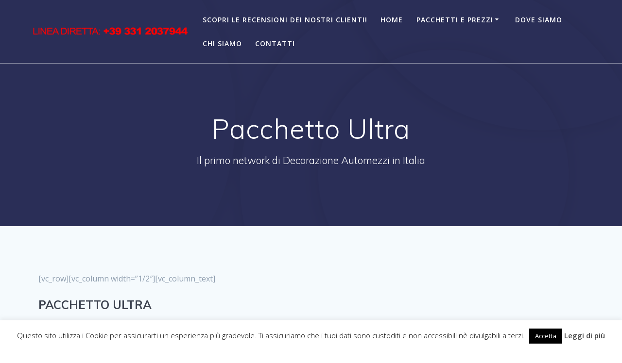

--- FILE ---
content_type: text/html; charset=UTF-8
request_url: https://www.decorazioneautomezzi.info/decorazioni/auto-aziendale/pacchetto-ultra/
body_size: 14755
content:
<!DOCTYPE html>
<html lang="it-IT">
<head>
    <meta charset="UTF-8">
    <meta name="viewport" content="width=device-width, initial-scale=1">
    <link rel="profile" href="http://gmpg.org/xfn/11">

	
<!-- [BEGIN] Metadata added via All-Meta-Tags plugin by Space X-Chimp ( https://www.spacexchimp.com ) -->

<meta name='google-site-verification' content='&lt;meta name=&quot;google-site-verification&quot; content=&quot;OoiUIv-Yr0WOK2qS47ZIA9GkpFbggT71G67bonREpEw&quot; /&gt;' />
<meta name='article:publisher' content='https://www.facebook.com/BasicMedia2015/' />
<meta name="keywords" content="decorazione automezzi, wrapping automezzi, decorazione furgone, wrapping furgone, decorazione auto aziendale">
<meta http-equiv="content-language" content="it">
<meta name="robots" content="index, follow">
<meta name='author' content='Decorazione automezzi' />
<meta name='contact' content='info@basic-media.it' />
<meta name='keywords' content='Decorazione automezzi, car wrapping, decorazione furgone, decorazione grafica auto, wrapping auto aziendale.' />
<!-- [END] Metadata added via All-Meta-Tags plugin by Space X-Chimp ( https://www.spacexchimp.com ) -->

    <script>
        (function (exports, d) {
            var _isReady = false,
                _event,
                _fns = [];

            function onReady(event) {
                d.removeEventListener("DOMContentLoaded", onReady);
                _isReady = true;
                _event = event;
                _fns.forEach(function (_fn) {
                    var fn = _fn[0],
                        context = _fn[1];
                    fn.call(context || exports, window.jQuery);
                });
            }

            function onReadyIe(event) {
                if (d.readyState === "complete") {
                    d.detachEvent("onreadystatechange", onReadyIe);
                    _isReady = true;
                    _event = event;
                    _fns.forEach(function (_fn) {
                        var fn = _fn[0],
                            context = _fn[1];
                        fn.call(context || exports, event);
                    });
                }
            }

            d.addEventListener && d.addEventListener("DOMContentLoaded", onReady) ||
            d.attachEvent && d.attachEvent("onreadystatechange", onReadyIe);

            function domReady(fn, context) {
                if (_isReady) {
                    fn.call(context, _event);
                }

                _fns.push([fn, context]);
            }

            exports.mesmerizeDomReady = domReady;
        })(window, document);
    </script>
	<meta name='robots' content='index, follow, max-image-preview:large, max-snippet:-1, max-video-preview:-1' />

	<!-- This site is optimized with the Yoast SEO plugin v20.11 - https://yoast.com/wordpress/plugins/seo/ -->
	<title>Pacchetto Ultra &mdash; Decorazione automezzi</title>
	<link rel="canonical" href="https://www.decorazioneautomezzi.info/decorazioni/auto-aziendale/pacchetto-ultra/" />
	<meta property="og:locale" content="it_IT" />
	<meta property="og:type" content="article" />
	<meta property="og:title" content="Pacchetto Ultra &mdash; Decorazione automezzi" />
	<meta property="og:description" content="[vc_row][vc_column width=&#8221;1/2&#8243;][vc_column_text] PACCHETTO ULTRA Wrapping completo [/vc_column_text][/vc_column][vc_column width=&#8221;1/2&#8243;][vc_column_text] A partire da € 1590 [/vc_column_text][/vc_column][/vc_row][vc_row][vc_column width=&#8221;1/2&#8243;][vc_single_image image=&#8221;5904&#8243; img_size=&#8221;full&#8221;][/vc_column][vc_column width=&#8221;1/2&#8243;][/vc_column][/vc_row]" />
	<meta property="og:url" content="https://www.decorazioneautomezzi.info/decorazioni/auto-aziendale/pacchetto-ultra/" />
	<meta property="og:site_name" content="Decorazione automezzi" />
	<meta property="article:publisher" content="https://www.facebook.com/BasicMedia2015/" />
	<meta property="article:modified_time" content="2018-05-31T08:41:57+00:00" />
	<meta name="twitter:card" content="summary_large_image" />
	<script type="application/ld+json" class="yoast-schema-graph">{"@context":"https://schema.org","@graph":[{"@type":"WebPage","@id":"https://www.decorazioneautomezzi.info/decorazioni/auto-aziendale/pacchetto-ultra/","url":"https://www.decorazioneautomezzi.info/decorazioni/auto-aziendale/pacchetto-ultra/","name":"Pacchetto Ultra &mdash; Decorazione automezzi","isPartOf":{"@id":"https://www.decorazioneautomezzi.info/#website"},"datePublished":"2018-03-07T12:12:49+00:00","dateModified":"2018-05-31T08:41:57+00:00","breadcrumb":{"@id":"https://www.decorazioneautomezzi.info/decorazioni/auto-aziendale/pacchetto-ultra/#breadcrumb"},"inLanguage":"it-IT","potentialAction":[{"@type":"ReadAction","target":["https://www.decorazioneautomezzi.info/decorazioni/auto-aziendale/pacchetto-ultra/"]}]},{"@type":"BreadcrumbList","@id":"https://www.decorazioneautomezzi.info/decorazioni/auto-aziendale/pacchetto-ultra/#breadcrumb","itemListElement":[{"@type":"ListItem","position":1,"name":"Home","item":"https://www.decorazioneautomezzi.info/"},{"@type":"ListItem","position":2,"name":"Pacchetti e prezzi","item":"https://www.decorazioneautomezzi.info/decorazioni/"},{"@type":"ListItem","position":3,"name":"Auto aziendale &#8211; Wrapping auto","item":"https://www.decorazioneautomezzi.info/decorazioni/auto-aziendale/"},{"@type":"ListItem","position":4,"name":"Pacchetto Ultra"}]},{"@type":"WebSite","@id":"https://www.decorazioneautomezzi.info/#website","url":"https://www.decorazioneautomezzi.info/","name":"Decorazione automezzi","description":"Il primo network di Decorazione Automezzi in Italia","publisher":{"@id":"https://www.decorazioneautomezzi.info/#organization"},"potentialAction":[{"@type":"SearchAction","target":{"@type":"EntryPoint","urlTemplate":"https://www.decorazioneautomezzi.info/?s={search_term_string}"},"query-input":"required name=search_term_string"}],"inLanguage":"it-IT"},{"@type":"Organization","@id":"https://www.decorazioneautomezzi.info/#organization","name":"Basic Media","url":"https://www.decorazioneautomezzi.info/","logo":{"@type":"ImageObject","inLanguage":"it-IT","@id":"https://www.decorazioneautomezzi.info/#/schema/logo/image/","url":"https://www.decorazioneautomezzi.info/wp-content/uploads/2018/07/cropped-LINEADIRETTA-1.png","contentUrl":"https://www.decorazioneautomezzi.info/wp-content/uploads/2018/07/cropped-LINEADIRETTA-1.png","width":726,"height":64,"caption":"Basic Media"},"image":{"@id":"https://www.decorazioneautomezzi.info/#/schema/logo/image/"},"sameAs":["https://www.facebook.com/BasicMedia2015/"]}]}</script>
	<!-- / Yoast SEO plugin. -->


<link rel='dns-prefetch' href='//static.addtoany.com' />
<link rel='dns-prefetch' href='//fonts.googleapis.com' />
<link rel="alternate" type="application/rss+xml" title="Decorazione automezzi &raquo; Feed" href="https://www.decorazioneautomezzi.info/feed/" />
<link rel="alternate" type="application/rss+xml" title="Decorazione automezzi &raquo; Feed dei commenti" href="https://www.decorazioneautomezzi.info/comments/feed/" />
<script type="text/javascript">
window._wpemojiSettings = {"baseUrl":"https:\/\/s.w.org\/images\/core\/emoji\/14.0.0\/72x72\/","ext":".png","svgUrl":"https:\/\/s.w.org\/images\/core\/emoji\/14.0.0\/svg\/","svgExt":".svg","source":{"concatemoji":"https:\/\/www.decorazioneautomezzi.info\/wp-includes\/js\/wp-emoji-release.min.js?ver=6.2.8"}};
/*! This file is auto-generated */
!function(e,a,t){var n,r,o,i=a.createElement("canvas"),p=i.getContext&&i.getContext("2d");function s(e,t){p.clearRect(0,0,i.width,i.height),p.fillText(e,0,0);e=i.toDataURL();return p.clearRect(0,0,i.width,i.height),p.fillText(t,0,0),e===i.toDataURL()}function c(e){var t=a.createElement("script");t.src=e,t.defer=t.type="text/javascript",a.getElementsByTagName("head")[0].appendChild(t)}for(o=Array("flag","emoji"),t.supports={everything:!0,everythingExceptFlag:!0},r=0;r<o.length;r++)t.supports[o[r]]=function(e){if(p&&p.fillText)switch(p.textBaseline="top",p.font="600 32px Arial",e){case"flag":return s("\ud83c\udff3\ufe0f\u200d\u26a7\ufe0f","\ud83c\udff3\ufe0f\u200b\u26a7\ufe0f")?!1:!s("\ud83c\uddfa\ud83c\uddf3","\ud83c\uddfa\u200b\ud83c\uddf3")&&!s("\ud83c\udff4\udb40\udc67\udb40\udc62\udb40\udc65\udb40\udc6e\udb40\udc67\udb40\udc7f","\ud83c\udff4\u200b\udb40\udc67\u200b\udb40\udc62\u200b\udb40\udc65\u200b\udb40\udc6e\u200b\udb40\udc67\u200b\udb40\udc7f");case"emoji":return!s("\ud83e\udef1\ud83c\udffb\u200d\ud83e\udef2\ud83c\udfff","\ud83e\udef1\ud83c\udffb\u200b\ud83e\udef2\ud83c\udfff")}return!1}(o[r]),t.supports.everything=t.supports.everything&&t.supports[o[r]],"flag"!==o[r]&&(t.supports.everythingExceptFlag=t.supports.everythingExceptFlag&&t.supports[o[r]]);t.supports.everythingExceptFlag=t.supports.everythingExceptFlag&&!t.supports.flag,t.DOMReady=!1,t.readyCallback=function(){t.DOMReady=!0},t.supports.everything||(n=function(){t.readyCallback()},a.addEventListener?(a.addEventListener("DOMContentLoaded",n,!1),e.addEventListener("load",n,!1)):(e.attachEvent("onload",n),a.attachEvent("onreadystatechange",function(){"complete"===a.readyState&&t.readyCallback()})),(e=t.source||{}).concatemoji?c(e.concatemoji):e.wpemoji&&e.twemoji&&(c(e.twemoji),c(e.wpemoji)))}(window,document,window._wpemojiSettings);
</script>
<style type="text/css">
img.wp-smiley,
img.emoji {
	display: inline !important;
	border: none !important;
	box-shadow: none !important;
	height: 1em !important;
	width: 1em !important;
	margin: 0 0.07em !important;
	vertical-align: -0.1em !important;
	background: none !important;
	padding: 0 !important;
}
</style>
	<link rel='stylesheet' id='twb-open-sans-css' href="" data-href='https://fonts.googleapis.com/css?family=Open+Sans%3A300%2C400%2C500%2C600%2C700%2C800&#038;display=swap&#038;ver=6.2.8' type='text/css' media='all' />
<link rel='stylesheet' id='twbbwg-global-css' href='https://www.decorazioneautomezzi.info/wp-content/plugins/photo-gallery/booster/assets/css/global.css?ver=1.0.0' type='text/css' media='all' />
<link rel='stylesheet' id='wp-block-library-css' href='https://www.decorazioneautomezzi.info/wp-includes/css/dist/block-library/style.min.css?ver=6.2.8' type='text/css' media='all' />
<link rel='stylesheet' id='classic-theme-styles-css' href='https://www.decorazioneautomezzi.info/wp-includes/css/classic-themes.min.css?ver=6.2.8' type='text/css' media='all' />
<style id='global-styles-inline-css' type='text/css'>
body{--wp--preset--color--black: #000000;--wp--preset--color--cyan-bluish-gray: #abb8c3;--wp--preset--color--white: #ffffff;--wp--preset--color--pale-pink: #f78da7;--wp--preset--color--vivid-red: #cf2e2e;--wp--preset--color--luminous-vivid-orange: #ff6900;--wp--preset--color--luminous-vivid-amber: #fcb900;--wp--preset--color--light-green-cyan: #7bdcb5;--wp--preset--color--vivid-green-cyan: #00d084;--wp--preset--color--pale-cyan-blue: #8ed1fc;--wp--preset--color--vivid-cyan-blue: #0693e3;--wp--preset--color--vivid-purple: #9b51e0;--wp--preset--gradient--vivid-cyan-blue-to-vivid-purple: linear-gradient(135deg,rgba(6,147,227,1) 0%,rgb(155,81,224) 100%);--wp--preset--gradient--light-green-cyan-to-vivid-green-cyan: linear-gradient(135deg,rgb(122,220,180) 0%,rgb(0,208,130) 100%);--wp--preset--gradient--luminous-vivid-amber-to-luminous-vivid-orange: linear-gradient(135deg,rgba(252,185,0,1) 0%,rgba(255,105,0,1) 100%);--wp--preset--gradient--luminous-vivid-orange-to-vivid-red: linear-gradient(135deg,rgba(255,105,0,1) 0%,rgb(207,46,46) 100%);--wp--preset--gradient--very-light-gray-to-cyan-bluish-gray: linear-gradient(135deg,rgb(238,238,238) 0%,rgb(169,184,195) 100%);--wp--preset--gradient--cool-to-warm-spectrum: linear-gradient(135deg,rgb(74,234,220) 0%,rgb(151,120,209) 20%,rgb(207,42,186) 40%,rgb(238,44,130) 60%,rgb(251,105,98) 80%,rgb(254,248,76) 100%);--wp--preset--gradient--blush-light-purple: linear-gradient(135deg,rgb(255,206,236) 0%,rgb(152,150,240) 100%);--wp--preset--gradient--blush-bordeaux: linear-gradient(135deg,rgb(254,205,165) 0%,rgb(254,45,45) 50%,rgb(107,0,62) 100%);--wp--preset--gradient--luminous-dusk: linear-gradient(135deg,rgb(255,203,112) 0%,rgb(199,81,192) 50%,rgb(65,88,208) 100%);--wp--preset--gradient--pale-ocean: linear-gradient(135deg,rgb(255,245,203) 0%,rgb(182,227,212) 50%,rgb(51,167,181) 100%);--wp--preset--gradient--electric-grass: linear-gradient(135deg,rgb(202,248,128) 0%,rgb(113,206,126) 100%);--wp--preset--gradient--midnight: linear-gradient(135deg,rgb(2,3,129) 0%,rgb(40,116,252) 100%);--wp--preset--duotone--dark-grayscale: url('#wp-duotone-dark-grayscale');--wp--preset--duotone--grayscale: url('#wp-duotone-grayscale');--wp--preset--duotone--purple-yellow: url('#wp-duotone-purple-yellow');--wp--preset--duotone--blue-red: url('#wp-duotone-blue-red');--wp--preset--duotone--midnight: url('#wp-duotone-midnight');--wp--preset--duotone--magenta-yellow: url('#wp-duotone-magenta-yellow');--wp--preset--duotone--purple-green: url('#wp-duotone-purple-green');--wp--preset--duotone--blue-orange: url('#wp-duotone-blue-orange');--wp--preset--font-size--small: 13px;--wp--preset--font-size--medium: 20px;--wp--preset--font-size--large: 36px;--wp--preset--font-size--x-large: 42px;--wp--preset--spacing--20: 0.44rem;--wp--preset--spacing--30: 0.67rem;--wp--preset--spacing--40: 1rem;--wp--preset--spacing--50: 1.5rem;--wp--preset--spacing--60: 2.25rem;--wp--preset--spacing--70: 3.38rem;--wp--preset--spacing--80: 5.06rem;--wp--preset--shadow--natural: 6px 6px 9px rgba(0, 0, 0, 0.2);--wp--preset--shadow--deep: 12px 12px 50px rgba(0, 0, 0, 0.4);--wp--preset--shadow--sharp: 6px 6px 0px rgba(0, 0, 0, 0.2);--wp--preset--shadow--outlined: 6px 6px 0px -3px rgba(255, 255, 255, 1), 6px 6px rgba(0, 0, 0, 1);--wp--preset--shadow--crisp: 6px 6px 0px rgba(0, 0, 0, 1);}:where(.is-layout-flex){gap: 0.5em;}body .is-layout-flow > .alignleft{float: left;margin-inline-start: 0;margin-inline-end: 2em;}body .is-layout-flow > .alignright{float: right;margin-inline-start: 2em;margin-inline-end: 0;}body .is-layout-flow > .aligncenter{margin-left: auto !important;margin-right: auto !important;}body .is-layout-constrained > .alignleft{float: left;margin-inline-start: 0;margin-inline-end: 2em;}body .is-layout-constrained > .alignright{float: right;margin-inline-start: 2em;margin-inline-end: 0;}body .is-layout-constrained > .aligncenter{margin-left: auto !important;margin-right: auto !important;}body .is-layout-constrained > :where(:not(.alignleft):not(.alignright):not(.alignfull)){max-width: var(--wp--style--global--content-size);margin-left: auto !important;margin-right: auto !important;}body .is-layout-constrained > .alignwide{max-width: var(--wp--style--global--wide-size);}body .is-layout-flex{display: flex;}body .is-layout-flex{flex-wrap: wrap;align-items: center;}body .is-layout-flex > *{margin: 0;}:where(.wp-block-columns.is-layout-flex){gap: 2em;}.has-black-color{color: var(--wp--preset--color--black) !important;}.has-cyan-bluish-gray-color{color: var(--wp--preset--color--cyan-bluish-gray) !important;}.has-white-color{color: var(--wp--preset--color--white) !important;}.has-pale-pink-color{color: var(--wp--preset--color--pale-pink) !important;}.has-vivid-red-color{color: var(--wp--preset--color--vivid-red) !important;}.has-luminous-vivid-orange-color{color: var(--wp--preset--color--luminous-vivid-orange) !important;}.has-luminous-vivid-amber-color{color: var(--wp--preset--color--luminous-vivid-amber) !important;}.has-light-green-cyan-color{color: var(--wp--preset--color--light-green-cyan) !important;}.has-vivid-green-cyan-color{color: var(--wp--preset--color--vivid-green-cyan) !important;}.has-pale-cyan-blue-color{color: var(--wp--preset--color--pale-cyan-blue) !important;}.has-vivid-cyan-blue-color{color: var(--wp--preset--color--vivid-cyan-blue) !important;}.has-vivid-purple-color{color: var(--wp--preset--color--vivid-purple) !important;}.has-black-background-color{background-color: var(--wp--preset--color--black) !important;}.has-cyan-bluish-gray-background-color{background-color: var(--wp--preset--color--cyan-bluish-gray) !important;}.has-white-background-color{background-color: var(--wp--preset--color--white) !important;}.has-pale-pink-background-color{background-color: var(--wp--preset--color--pale-pink) !important;}.has-vivid-red-background-color{background-color: var(--wp--preset--color--vivid-red) !important;}.has-luminous-vivid-orange-background-color{background-color: var(--wp--preset--color--luminous-vivid-orange) !important;}.has-luminous-vivid-amber-background-color{background-color: var(--wp--preset--color--luminous-vivid-amber) !important;}.has-light-green-cyan-background-color{background-color: var(--wp--preset--color--light-green-cyan) !important;}.has-vivid-green-cyan-background-color{background-color: var(--wp--preset--color--vivid-green-cyan) !important;}.has-pale-cyan-blue-background-color{background-color: var(--wp--preset--color--pale-cyan-blue) !important;}.has-vivid-cyan-blue-background-color{background-color: var(--wp--preset--color--vivid-cyan-blue) !important;}.has-vivid-purple-background-color{background-color: var(--wp--preset--color--vivid-purple) !important;}.has-black-border-color{border-color: var(--wp--preset--color--black) !important;}.has-cyan-bluish-gray-border-color{border-color: var(--wp--preset--color--cyan-bluish-gray) !important;}.has-white-border-color{border-color: var(--wp--preset--color--white) !important;}.has-pale-pink-border-color{border-color: var(--wp--preset--color--pale-pink) !important;}.has-vivid-red-border-color{border-color: var(--wp--preset--color--vivid-red) !important;}.has-luminous-vivid-orange-border-color{border-color: var(--wp--preset--color--luminous-vivid-orange) !important;}.has-luminous-vivid-amber-border-color{border-color: var(--wp--preset--color--luminous-vivid-amber) !important;}.has-light-green-cyan-border-color{border-color: var(--wp--preset--color--light-green-cyan) !important;}.has-vivid-green-cyan-border-color{border-color: var(--wp--preset--color--vivid-green-cyan) !important;}.has-pale-cyan-blue-border-color{border-color: var(--wp--preset--color--pale-cyan-blue) !important;}.has-vivid-cyan-blue-border-color{border-color: var(--wp--preset--color--vivid-cyan-blue) !important;}.has-vivid-purple-border-color{border-color: var(--wp--preset--color--vivid-purple) !important;}.has-vivid-cyan-blue-to-vivid-purple-gradient-background{background: var(--wp--preset--gradient--vivid-cyan-blue-to-vivid-purple) !important;}.has-light-green-cyan-to-vivid-green-cyan-gradient-background{background: var(--wp--preset--gradient--light-green-cyan-to-vivid-green-cyan) !important;}.has-luminous-vivid-amber-to-luminous-vivid-orange-gradient-background{background: var(--wp--preset--gradient--luminous-vivid-amber-to-luminous-vivid-orange) !important;}.has-luminous-vivid-orange-to-vivid-red-gradient-background{background: var(--wp--preset--gradient--luminous-vivid-orange-to-vivid-red) !important;}.has-very-light-gray-to-cyan-bluish-gray-gradient-background{background: var(--wp--preset--gradient--very-light-gray-to-cyan-bluish-gray) !important;}.has-cool-to-warm-spectrum-gradient-background{background: var(--wp--preset--gradient--cool-to-warm-spectrum) !important;}.has-blush-light-purple-gradient-background{background: var(--wp--preset--gradient--blush-light-purple) !important;}.has-blush-bordeaux-gradient-background{background: var(--wp--preset--gradient--blush-bordeaux) !important;}.has-luminous-dusk-gradient-background{background: var(--wp--preset--gradient--luminous-dusk) !important;}.has-pale-ocean-gradient-background{background: var(--wp--preset--gradient--pale-ocean) !important;}.has-electric-grass-gradient-background{background: var(--wp--preset--gradient--electric-grass) !important;}.has-midnight-gradient-background{background: var(--wp--preset--gradient--midnight) !important;}.has-small-font-size{font-size: var(--wp--preset--font-size--small) !important;}.has-medium-font-size{font-size: var(--wp--preset--font-size--medium) !important;}.has-large-font-size{font-size: var(--wp--preset--font-size--large) !important;}.has-x-large-font-size{font-size: var(--wp--preset--font-size--x-large) !important;}
.wp-block-navigation a:where(:not(.wp-element-button)){color: inherit;}
:where(.wp-block-columns.is-layout-flex){gap: 2em;}
.wp-block-pullquote{font-size: 1.5em;line-height: 1.6;}
</style>
<link rel='stylesheet' id='contact-form-7-css' href='https://www.decorazioneautomezzi.info/wp-content/plugins/contact-form-7/includes/css/styles.css?ver=5.7.7' type='text/css' media='all' />
<link rel='stylesheet' id='cookie-law-info-css' href='https://www.decorazioneautomezzi.info/wp-content/plugins/cookie-law-info/legacy/public/css/cookie-law-info-public.css?ver=3.1.1' type='text/css' media='all' />
<link rel='stylesheet' id='cookie-law-info-gdpr-css' href='https://www.decorazioneautomezzi.info/wp-content/plugins/cookie-law-info/legacy/public/css/cookie-law-info-gdpr.css?ver=3.1.1' type='text/css' media='all' />
<link rel='stylesheet' id='image-hover-effects-css-css' href='https://www.decorazioneautomezzi.info/wp-content/plugins/mega-addons-for-visual-composer/css/ihover.css?ver=6.2.8' type='text/css' media='all' />
<link rel='stylesheet' id='style-css-css' href='https://www.decorazioneautomezzi.info/wp-content/plugins/mega-addons-for-visual-composer/css/style.css?ver=6.2.8' type='text/css' media='all' />
<link rel='stylesheet' id='font-awesome-latest-css' href='https://www.decorazioneautomezzi.info/wp-content/plugins/mega-addons-for-visual-composer/css/font-awesome/css/all.css?ver=6.2.8' type='text/css' media='all' />
<link rel='stylesheet' id='bwg_fonts-css' href='https://www.decorazioneautomezzi.info/wp-content/plugins/photo-gallery/css/bwg-fonts/fonts.css?ver=0.0.1' type='text/css' media='all' />
<link rel='stylesheet' id='sumoselect-css' href='https://www.decorazioneautomezzi.info/wp-content/plugins/photo-gallery/css/sumoselect.min.css?ver=3.4.6' type='text/css' media='all' />
<link rel='stylesheet' id='mCustomScrollbar-css' href='https://www.decorazioneautomezzi.info/wp-content/plugins/photo-gallery/css/jquery.mCustomScrollbar.min.css?ver=3.1.5' type='text/css' media='all' />
<link rel='stylesheet' id='bwg_googlefonts-css' href="" data-href='https://fonts.googleapis.com/css?family=Ubuntu&#038;subset=greek,latin,greek-ext,vietnamese,cyrillic-ext,latin-ext,cyrillic' type='text/css' media='all' />
<link rel='stylesheet' id='bwg_frontend-css' href='https://www.decorazioneautomezzi.info/wp-content/plugins/photo-gallery/css/styles.min.css?ver=1.8.16' type='text/css' media='all' />
<link rel='stylesheet' id='wpforms-classic-full-css' href='https://www.decorazioneautomezzi.info/wp-content/plugins/wpforms-lite/assets/css/frontend/classic/wpforms-full.min.css?ver=1.8.2.2' type='text/css' media='all' />
<link rel='stylesheet' id='mesmerize-style-css' href='https://www.decorazioneautomezzi.info/wp-content/themes/mesmerize/style.min.css?ver=1.6.112' type='text/css' media='all' />
<style id='mesmerize-style-inline-css' type='text/css'>
img.logo.dark, img.custom-logo{width:auto;max-height:70px !important;}
/** cached kirki style */.header-homepage-arrow{font-size:calc( 88px * 0.84 );bottom:20px;background:rgba(255,255,255,0);}.header-homepage-arrow > i.fa{width:88px;height:88px;}.header-homepage-arrow > i{color:#ffffff;}.header.color-overlay:before{background:#000000;}.header .background-overlay,.header.color-overlay::before{opacity:0.6;}.header.color-overlay:after{filter:invert(0%) ;}.header-homepage .header-description-row{padding-top:10%;padding-bottom:10%;}.inner-header-description{padding-top:8%;padding-bottom:8%;}.mesmerize-front-page .navigation-bar.bordered{border-bottom-color:rgba(255, 255, 255, 0.5);border-bottom-width:1px;border-bottom-style:solid;}.mesmerize-inner-page .navigation-bar.bordered{border-bottom-color:rgba(255, 255, 255, 0.5);border-bottom-width:1px;border-bottom-style:solid;}@media screen and (max-width:767px){.header-homepage .header-description-row{padding-top:10%;padding-bottom:10%;}}@media only screen and (min-width: 768px){.header-content .align-holder{width:85%!important;}.inner-header-description{text-align:center!important;}}
</style>
<link rel='stylesheet' id='mesmerize-style-bundle-css' href='https://www.decorazioneautomezzi.info/wp-content/themes/mesmerize/assets/css/theme.bundle.min.css?ver=1.6.112' type='text/css' media='all' />
<link rel='stylesheet' id='mesmerize-fonts-css' href="" data-href='https://fonts.googleapis.com/css?family=Open+Sans%3A300%2C400%2C600%2C700%7CMuli%3A300%2C300italic%2C400%2C400italic%2C600%2C600italic%2C700%2C700italic%2C900%2C900italic%7CPlayfair+Display%3A400%2C400italic%2C700%2C700italic&#038;subset=latin%2Clatin-ext&#038;display=swap' type='text/css' media='all' />
<link rel='stylesheet' id='addtoany-css' href='https://www.decorazioneautomezzi.info/wp-content/plugins/add-to-any/addtoany.min.css?ver=1.16' type='text/css' media='all' />
<link rel='stylesheet' id='gmedia-global-frontend-css' href='https://www.decorazioneautomezzi.info/wp-content/plugins/grand-media/assets/gmedia.global.front.css?ver=1.15.0' type='text/css' media='all' />
<script type='text/javascript' src='https://www.decorazioneautomezzi.info/wp-includes/js/jquery/jquery.min.js?ver=3.6.4' id='jquery-core-js'></script>
<script type='text/javascript' src='https://www.decorazioneautomezzi.info/wp-includes/js/jquery/jquery-migrate.min.js?ver=3.4.0' id='jquery-migrate-js'></script>
<script type='text/javascript' id='jquery-js-after'>
    
        (function () {
            function setHeaderTopSpacing() {

                setTimeout(function() {
                  var headerTop = document.querySelector('.header-top');
                  var headers = document.querySelectorAll('.header-wrapper .header,.header-wrapper .header-homepage');

                  for (var i = 0; i < headers.length; i++) {
                      var item = headers[i];
                      item.style.paddingTop = headerTop.getBoundingClientRect().height + "px";
                  }

                    var languageSwitcher = document.querySelector('.mesmerize-language-switcher');

                    if(languageSwitcher){
                        languageSwitcher.style.top = "calc( " +  headerTop.getBoundingClientRect().height + "px + 1rem)" ;
                    }
                    
                }, 100);

             
            }

            window.addEventListener('resize', setHeaderTopSpacing);
            window.mesmerizeSetHeaderTopSpacing = setHeaderTopSpacing
            mesmerizeDomReady(setHeaderTopSpacing);
        })();
    
    
</script>
<script type='text/javascript' src='https://www.decorazioneautomezzi.info/wp-content/plugins/photo-gallery/booster/assets/js/circle-progress.js?ver=1.2.2' id='twbbwg-circle-js'></script>
<script type='text/javascript' id='twbbwg-global-js-extra'>
/* <![CDATA[ */
var twb = {"nonce":"ba340eb937","ajax_url":"https:\/\/www.decorazioneautomezzi.info\/wp-admin\/admin-ajax.php","plugin_url":"https:\/\/www.decorazioneautomezzi.info\/wp-content\/plugins\/photo-gallery\/booster","href":"https:\/\/www.decorazioneautomezzi.info\/wp-admin\/admin.php?page=twbbwg_photo-gallery"};
var twb = {"nonce":"ba340eb937","ajax_url":"https:\/\/www.decorazioneautomezzi.info\/wp-admin\/admin-ajax.php","plugin_url":"https:\/\/www.decorazioneautomezzi.info\/wp-content\/plugins\/photo-gallery\/booster","href":"https:\/\/www.decorazioneautomezzi.info\/wp-admin\/admin.php?page=twbbwg_photo-gallery"};
/* ]]> */
</script>
<script type='text/javascript' src='https://www.decorazioneautomezzi.info/wp-content/plugins/photo-gallery/booster/assets/js/global.js?ver=1.0.0' id='twbbwg-global-js'></script>
<script type='text/javascript' id='addtoany-core-js-before'>
window.a2a_config=window.a2a_config||{};a2a_config.callbacks=[];a2a_config.overlays=[];a2a_config.templates={};a2a_localize = {
	Share: "Condividi",
	Save: "Salva",
	Subscribe: "Abbonati",
	Email: "Email",
	Bookmark: "Segnalibro",
	ShowAll: "espandi",
	ShowLess: "comprimi",
	FindServices: "Trova servizi",
	FindAnyServiceToAddTo: "Trova subito un servizio da aggiungere",
	PoweredBy: "Powered by",
	ShareViaEmail: "Condividi via email",
	SubscribeViaEmail: "Iscriviti via email",
	BookmarkInYourBrowser: "Aggiungi ai segnalibri",
	BookmarkInstructions: "Premi Ctrl+D o \u2318+D per mettere questa pagina nei preferiti",
	AddToYourFavorites: "Aggiungi ai favoriti",
	SendFromWebOrProgram: "Invia da qualsiasi indirizzo email o programma di posta elettronica",
	EmailProgram: "Programma di posta elettronica",
	More: "Di più&#8230;",
	ThanksForSharing: "Grazie per la condivisione!",
	ThanksForFollowing: "Thanks for following!"
};
</script>
<script type='text/javascript' async src='https://static.addtoany.com/menu/page.js' id='addtoany-core-js'></script>
<script type='text/javascript' async src='https://www.decorazioneautomezzi.info/wp-content/plugins/add-to-any/addtoany.min.js?ver=1.1' id='addtoany-jquery-js'></script>
<script type='text/javascript' id='cookie-law-info-js-extra'>
/* <![CDATA[ */
var Cli_Data = {"nn_cookie_ids":[],"cookielist":[],"non_necessary_cookies":[],"ccpaEnabled":"","ccpaRegionBased":"","ccpaBarEnabled":"","strictlyEnabled":["necessary","obligatoire"],"ccpaType":"gdpr","js_blocking":"","custom_integration":"","triggerDomRefresh":"","secure_cookies":""};
var cli_cookiebar_settings = {"animate_speed_hide":"500","animate_speed_show":"500","background":"#fff","border":"#444","border_on":"","button_1_button_colour":"#000","button_1_button_hover":"#000000","button_1_link_colour":"#fff","button_1_as_button":"1","button_1_new_win":"","button_2_button_colour":"#333","button_2_button_hover":"#292929","button_2_link_colour":"#444","button_2_as_button":"","button_2_hidebar":"","button_3_button_colour":"#000","button_3_button_hover":"#000000","button_3_link_colour":"#fff","button_3_as_button":"1","button_3_new_win":"","button_4_button_colour":"#dedfe0","button_4_button_hover":"#b2b2b3","button_4_link_colour":"#333333","button_4_as_button":"1","button_7_button_colour":"#61a229","button_7_button_hover":"#4e8221","button_7_link_colour":"#fff","button_7_as_button":"1","button_7_new_win":"","font_family":"inherit","header_fix":"","notify_animate_hide":"1","notify_animate_show":"","notify_div_id":"#cookie-law-info-bar","notify_position_horizontal":"right","notify_position_vertical":"bottom","scroll_close":"","scroll_close_reload":"","accept_close_reload":"","reject_close_reload":"","showagain_tab":"1","showagain_background":"#fff","showagain_border":"#000","showagain_div_id":"#cookie-law-info-again","showagain_x_position":"100px","text":"#000","show_once_yn":"","show_once":"10000","logging_on":"","as_popup":"","popup_overlay":"1","bar_heading_text":"","cookie_bar_as":"banner","popup_showagain_position":"bottom-right","widget_position":"left"};
var log_object = {"ajax_url":"https:\/\/www.decorazioneautomezzi.info\/wp-admin\/admin-ajax.php"};
/* ]]> */
</script>
<script type='text/javascript' src='https://www.decorazioneautomezzi.info/wp-content/plugins/cookie-law-info/legacy/public/js/cookie-law-info-public.js?ver=3.1.1' id='cookie-law-info-js'></script>
<script type='text/javascript' src='https://www.decorazioneautomezzi.info/wp-content/plugins/photo-gallery/js/jquery.sumoselect.min.js?ver=3.4.6' id='sumoselect-js'></script>
<script type='text/javascript' src='https://www.decorazioneautomezzi.info/wp-content/plugins/photo-gallery/js/tocca.min.js?ver=2.0.9' id='bwg_mobile-js'></script>
<script type='text/javascript' src='https://www.decorazioneautomezzi.info/wp-content/plugins/photo-gallery/js/jquery.mCustomScrollbar.concat.min.js?ver=3.1.5' id='mCustomScrollbar-js'></script>
<script type='text/javascript' src='https://www.decorazioneautomezzi.info/wp-content/plugins/photo-gallery/js/jquery.fullscreen.min.js?ver=0.6.0' id='jquery-fullscreen-js'></script>
<script type='text/javascript' id='bwg_frontend-js-extra'>
/* <![CDATA[ */
var bwg_objectsL10n = {"bwg_field_required":"campo obbligatorio.","bwg_mail_validation":"Questo non \u00e8 un indirizzo email valido. ","bwg_search_result":"Non ci sono immagini corrispondenti alla tua ricerca.","bwg_select_tag":"Select Tag","bwg_order_by":"Order By","bwg_search":"Cerca","bwg_show_ecommerce":"Show Ecommerce","bwg_hide_ecommerce":"Hide Ecommerce","bwg_show_comments":"Mostra commenti","bwg_hide_comments":"Nascondi commenti","bwg_restore":"Ripristina","bwg_maximize":"Massimizza","bwg_fullscreen":"Schermo intero","bwg_exit_fullscreen":"Uscire a schermo intero","bwg_search_tag":"SEARCH...","bwg_tag_no_match":"No tags found","bwg_all_tags_selected":"All tags selected","bwg_tags_selected":"tags selected","play":"Riproduci","pause":"Pausa","is_pro":"","bwg_play":"Riproduci","bwg_pause":"Pausa","bwg_hide_info":"Nascondi informazioni","bwg_show_info":"Mostra info","bwg_hide_rating":"Hide rating","bwg_show_rating":"Show rating","ok":"Ok","cancel":"Cancel","select_all":"Select all","lazy_load":"0","lazy_loader":"https:\/\/www.decorazioneautomezzi.info\/wp-content\/plugins\/photo-gallery\/images\/ajax_loader.png","front_ajax":"0","bwg_tag_see_all":"see all tags","bwg_tag_see_less":"see less tags"};
/* ]]> */
</script>
<script type='text/javascript' src='https://www.decorazioneautomezzi.info/wp-content/plugins/photo-gallery/js/scripts.min.js?ver=1.8.16' id='bwg_frontend-js'></script>
<link rel="https://api.w.org/" href="https://www.decorazioneautomezzi.info/wp-json/" /><link rel="alternate" type="application/json" href="https://www.decorazioneautomezzi.info/wp-json/wp/v2/pages/6147" /><link rel="EditURI" type="application/rsd+xml" title="RSD" href="https://www.decorazioneautomezzi.info/xmlrpc.php?rsd" />
<link rel="wlwmanifest" type="application/wlwmanifest+xml" href="https://www.decorazioneautomezzi.info/wp-includes/wlwmanifest.xml" />
<meta name="generator" content="WordPress 6.2.8" />
<link rel='shortlink' href='https://www.decorazioneautomezzi.info/?p=6147' />
<link rel="alternate" type="application/json+oembed" href="https://www.decorazioneautomezzi.info/wp-json/oembed/1.0/embed?url=https%3A%2F%2Fwww.decorazioneautomezzi.info%2Fdecorazioni%2Fauto-aziendale%2Fpacchetto-ultra%2F" />
<link rel="alternate" type="text/xml+oembed" href="https://www.decorazioneautomezzi.info/wp-json/oembed/1.0/embed?url=https%3A%2F%2Fwww.decorazioneautomezzi.info%2Fdecorazioni%2Fauto-aziendale%2Fpacchetto-ultra%2F&#038;format=xml" />
<script type="text/javascript">var ajaxurl = "https://www.decorazioneautomezzi.info/wp-admin/admin-ajax.php";</script>
<!-- <meta name="GmediaGallery" version="1.22.0/1.8.0" license="" /> -->
    <script type="text/javascript" data-name="async-styles">
        (function () {
            var links = document.querySelectorAll('link[data-href]');
            for (var i = 0; i < links.length; i++) {
                var item = links[i];
                item.href = item.getAttribute('data-href')
            }
        })();
    </script>
	<link rel="icon" href="https://www.decorazioneautomezzi.info/wp-content/uploads/2018/04/cropped-Agostini_04-32x32.jpg" sizes="32x32" />
<link rel="icon" href="https://www.decorazioneautomezzi.info/wp-content/uploads/2018/04/cropped-Agostini_04-192x192.jpg" sizes="192x192" />
<link rel="apple-touch-icon" href="https://www.decorazioneautomezzi.info/wp-content/uploads/2018/04/cropped-Agostini_04-180x180.jpg" />
<meta name="msapplication-TileImage" content="https://www.decorazioneautomezzi.info/wp-content/uploads/2018/04/cropped-Agostini_04-270x270.jpg" />
		<style type="text/css" id="wp-custom-css">
			.header-homepage .hero-title {
	background-color:#000000!important;
	color:#ffffff!important;
}

.header-homepage .header-subtitle {
	background-color:#000000!important;
	color:#ffffff!important;
}

.header-top.homepage .menu-item-7051 a {
	color:white!important;
	background-color:red!important;
	font-weight:900!important;
	padding-left:.5rem;
	padding-right:.5rem;
}

.d-none {
	display:none!important;
}		</style>
			<style id="page-content-custom-styles">
			</style>
	        <style data-name="header-shapes">
            .header.color-overlay:after {background:url(https://www.decorazioneautomezzi.info/wp-content/themes/mesmerize/assets/images/header-shapes/circles.png) center center/ cover no-repeat}        </style>
            <style data-name="background-content-colors">
        .mesmerize-inner-page .page-content,
        .mesmerize-inner-page .content,
        .mesmerize-front-page.mesmerize-content-padding .page-content {
            background-color: #F5FAFD;
        }
    </style>
    </head>

<body class="page-template-default page page-id-6147 page-child parent-pageid-5875 wp-custom-logo overlap-first-section mesmerize-inner-page">
<svg xmlns="http://www.w3.org/2000/svg" viewBox="0 0 0 0" width="0" height="0" focusable="false" role="none" style="visibility: hidden; position: absolute; left: -9999px; overflow: hidden;" ><defs><filter id="wp-duotone-dark-grayscale"><feColorMatrix color-interpolation-filters="sRGB" type="matrix" values=" .299 .587 .114 0 0 .299 .587 .114 0 0 .299 .587 .114 0 0 .299 .587 .114 0 0 " /><feComponentTransfer color-interpolation-filters="sRGB" ><feFuncR type="table" tableValues="0 0.49803921568627" /><feFuncG type="table" tableValues="0 0.49803921568627" /><feFuncB type="table" tableValues="0 0.49803921568627" /><feFuncA type="table" tableValues="1 1" /></feComponentTransfer><feComposite in2="SourceGraphic" operator="in" /></filter></defs></svg><svg xmlns="http://www.w3.org/2000/svg" viewBox="0 0 0 0" width="0" height="0" focusable="false" role="none" style="visibility: hidden; position: absolute; left: -9999px; overflow: hidden;" ><defs><filter id="wp-duotone-grayscale"><feColorMatrix color-interpolation-filters="sRGB" type="matrix" values=" .299 .587 .114 0 0 .299 .587 .114 0 0 .299 .587 .114 0 0 .299 .587 .114 0 0 " /><feComponentTransfer color-interpolation-filters="sRGB" ><feFuncR type="table" tableValues="0 1" /><feFuncG type="table" tableValues="0 1" /><feFuncB type="table" tableValues="0 1" /><feFuncA type="table" tableValues="1 1" /></feComponentTransfer><feComposite in2="SourceGraphic" operator="in" /></filter></defs></svg><svg xmlns="http://www.w3.org/2000/svg" viewBox="0 0 0 0" width="0" height="0" focusable="false" role="none" style="visibility: hidden; position: absolute; left: -9999px; overflow: hidden;" ><defs><filter id="wp-duotone-purple-yellow"><feColorMatrix color-interpolation-filters="sRGB" type="matrix" values=" .299 .587 .114 0 0 .299 .587 .114 0 0 .299 .587 .114 0 0 .299 .587 .114 0 0 " /><feComponentTransfer color-interpolation-filters="sRGB" ><feFuncR type="table" tableValues="0.54901960784314 0.98823529411765" /><feFuncG type="table" tableValues="0 1" /><feFuncB type="table" tableValues="0.71764705882353 0.25490196078431" /><feFuncA type="table" tableValues="1 1" /></feComponentTransfer><feComposite in2="SourceGraphic" operator="in" /></filter></defs></svg><svg xmlns="http://www.w3.org/2000/svg" viewBox="0 0 0 0" width="0" height="0" focusable="false" role="none" style="visibility: hidden; position: absolute; left: -9999px; overflow: hidden;" ><defs><filter id="wp-duotone-blue-red"><feColorMatrix color-interpolation-filters="sRGB" type="matrix" values=" .299 .587 .114 0 0 .299 .587 .114 0 0 .299 .587 .114 0 0 .299 .587 .114 0 0 " /><feComponentTransfer color-interpolation-filters="sRGB" ><feFuncR type="table" tableValues="0 1" /><feFuncG type="table" tableValues="0 0.27843137254902" /><feFuncB type="table" tableValues="0.5921568627451 0.27843137254902" /><feFuncA type="table" tableValues="1 1" /></feComponentTransfer><feComposite in2="SourceGraphic" operator="in" /></filter></defs></svg><svg xmlns="http://www.w3.org/2000/svg" viewBox="0 0 0 0" width="0" height="0" focusable="false" role="none" style="visibility: hidden; position: absolute; left: -9999px; overflow: hidden;" ><defs><filter id="wp-duotone-midnight"><feColorMatrix color-interpolation-filters="sRGB" type="matrix" values=" .299 .587 .114 0 0 .299 .587 .114 0 0 .299 .587 .114 0 0 .299 .587 .114 0 0 " /><feComponentTransfer color-interpolation-filters="sRGB" ><feFuncR type="table" tableValues="0 0" /><feFuncG type="table" tableValues="0 0.64705882352941" /><feFuncB type="table" tableValues="0 1" /><feFuncA type="table" tableValues="1 1" /></feComponentTransfer><feComposite in2="SourceGraphic" operator="in" /></filter></defs></svg><svg xmlns="http://www.w3.org/2000/svg" viewBox="0 0 0 0" width="0" height="0" focusable="false" role="none" style="visibility: hidden; position: absolute; left: -9999px; overflow: hidden;" ><defs><filter id="wp-duotone-magenta-yellow"><feColorMatrix color-interpolation-filters="sRGB" type="matrix" values=" .299 .587 .114 0 0 .299 .587 .114 0 0 .299 .587 .114 0 0 .299 .587 .114 0 0 " /><feComponentTransfer color-interpolation-filters="sRGB" ><feFuncR type="table" tableValues="0.78039215686275 1" /><feFuncG type="table" tableValues="0 0.94901960784314" /><feFuncB type="table" tableValues="0.35294117647059 0.47058823529412" /><feFuncA type="table" tableValues="1 1" /></feComponentTransfer><feComposite in2="SourceGraphic" operator="in" /></filter></defs></svg><svg xmlns="http://www.w3.org/2000/svg" viewBox="0 0 0 0" width="0" height="0" focusable="false" role="none" style="visibility: hidden; position: absolute; left: -9999px; overflow: hidden;" ><defs><filter id="wp-duotone-purple-green"><feColorMatrix color-interpolation-filters="sRGB" type="matrix" values=" .299 .587 .114 0 0 .299 .587 .114 0 0 .299 .587 .114 0 0 .299 .587 .114 0 0 " /><feComponentTransfer color-interpolation-filters="sRGB" ><feFuncR type="table" tableValues="0.65098039215686 0.40392156862745" /><feFuncG type="table" tableValues="0 1" /><feFuncB type="table" tableValues="0.44705882352941 0.4" /><feFuncA type="table" tableValues="1 1" /></feComponentTransfer><feComposite in2="SourceGraphic" operator="in" /></filter></defs></svg><svg xmlns="http://www.w3.org/2000/svg" viewBox="0 0 0 0" width="0" height="0" focusable="false" role="none" style="visibility: hidden; position: absolute; left: -9999px; overflow: hidden;" ><defs><filter id="wp-duotone-blue-orange"><feColorMatrix color-interpolation-filters="sRGB" type="matrix" values=" .299 .587 .114 0 0 .299 .587 .114 0 0 .299 .587 .114 0 0 .299 .587 .114 0 0 " /><feComponentTransfer color-interpolation-filters="sRGB" ><feFuncR type="table" tableValues="0.098039215686275 1" /><feFuncG type="table" tableValues="0 0.66274509803922" /><feFuncB type="table" tableValues="0.84705882352941 0.41960784313725" /><feFuncA type="table" tableValues="1 1" /></feComponentTransfer><feComposite in2="SourceGraphic" operator="in" /></filter></defs></svg><style>
.screen-reader-text[href="#page-content"]:focus {
   background-color: #f1f1f1;
   border-radius: 3px;
   box-shadow: 0 0 2px 2px rgba(0, 0, 0, 0.6);
   clip: auto !important;
   clip-path: none;
   color: #21759b;

}
</style>
<a class="skip-link screen-reader-text" href="#page-content">Salta al contenuto</a>

<div  id="page-top" class="header-top">
		<div class="navigation-bar bordered"  data-sticky='0'  data-sticky-mobile='1'  data-sticky-to='top' >
    <div class="navigation-wrapper ">
    	<div class="row basis-auto">
	        <div class="logo_col col-xs col-sm-fit">
	            <a href="https://www.decorazioneautomezzi.info/" class="custom-logo-link" data-type="group"  data-dynamic-mod="true" rel="home"><img width="726" height="64" src="https://www.decorazioneautomezzi.info/wp-content/uploads/2018/07/cropped-LINEADIRETTA-1.png" class="custom-logo" alt="Decorazione automezzi" decoding="async" srcset="https://www.decorazioneautomezzi.info/wp-content/uploads/2018/07/cropped-LINEADIRETTA-1.png 726w, https://www.decorazioneautomezzi.info/wp-content/uploads/2018/07/cropped-LINEADIRETTA-1-300x26.png 300w" sizes="(max-width: 726px) 100vw, 726px" /></a>	        </div>
	        <div class="main_menu_col col-xs">
	            <div id="mainmenu_container" class="row"><ul id="main_menu" class="active-line-bottom main-menu dropdown-menu"><li id="menu-item-7051" class="menu-item menu-item-type-post_type menu-item-object-page menu-item-7051"><a href="https://www.decorazioneautomezzi.info/dicono-di-noi/">Scopri le recensioni dei nostri clienti!</a></li>
<li id="menu-item-5839" class="menu-item menu-item-type-custom menu-item-object-custom menu-item-home menu-item-5839"><a href="https://www.decorazioneautomezzi.info">Home</a></li>
<li id="menu-item-5843" class="menu-item menu-item-type-post_type menu-item-object-page current-page-ancestor menu-item-has-children menu-item-5843"><a href="https://www.decorazioneautomezzi.info/decorazioni/">Pacchetti e prezzi</a>
<ul class="sub-menu">
	<li id="menu-item-7010" class="menu-item menu-item-type-post_type menu-item-object-page current-page-ancestor menu-item-7010"><a href="https://www.decorazioneautomezzi.info/decorazioni/auto-aziendale/">Auto aziendale – Wrapping auto</a></li>
	<li id="menu-item-7015" class="menu-item menu-item-type-post_type menu-item-object-page menu-item-7015"><a href="https://www.decorazioneautomezzi.info/decorazioni/decorazione-furgone-piccolo/">Decorazione furgone piccolo</a></li>
	<li id="menu-item-7014" class="menu-item menu-item-type-post_type menu-item-object-page menu-item-7014"><a href="https://www.decorazioneautomezzi.info/decorazioni/decorazione-furgone-medio/">Decorazione furgone medio</a></li>
	<li id="menu-item-7012" class="menu-item menu-item-type-post_type menu-item-object-page menu-item-7012"><a href="https://www.decorazioneautomezzi.info/decorazioni/decorazione-furgone-grande/">Decorazione furgone grande</a></li>
	<li id="menu-item-7013" class="menu-item menu-item-type-post_type menu-item-object-page menu-item-7013"><a href="https://www.decorazioneautomezzi.info/decorazioni/decorazione-furgone-maxi/">Decorazione furgone maxi</a></li>
	<li id="menu-item-7016" class="menu-item menu-item-type-post_type menu-item-object-page menu-item-7016"><a href="https://www.decorazioneautomezzi.info/wrapping-camion-motrice/">Decorazione camion e motrice – Wrapping camion</a></li>
	<li id="menu-item-7011" class="menu-item menu-item-type-post_type menu-item-object-page menu-item-7011"><a href="https://www.decorazioneautomezzi.info/decorazioni/decorazione-autobus/">Decorazione autobus</a></li>
</ul>
</li>
<li id="menu-item-7113" class="menu-item menu-item-type-post_type menu-item-object-page menu-item-7113"><a href="https://www.decorazioneautomezzi.info/dove-siamo/">Dove siamo</a></li>
<li id="menu-item-5844" class="menu-item menu-item-type-post_type menu-item-object-page menu-item-5844"><a href="https://www.decorazioneautomezzi.info/chi-siamo/">Chi siamo</a></li>
<li id="menu-item-5845" class="menu-item menu-item-type-post_type menu-item-object-page menu-item-5845"><a href="https://www.decorazioneautomezzi.info/contatti/">Contatti</a></li>
</ul></div>    <a href="#" data-component="offcanvas" data-target="#offcanvas-wrapper" data-direction="right" data-width="300px" data-push="false">
        <div class="bubble"></div>
        <i class="fa fa-bars"></i>
    </a>
    <div id="offcanvas-wrapper" class="hide force-hide  offcanvas-right">
        <div class="offcanvas-top">
            <div class="logo-holder">
                <a href="https://www.decorazioneautomezzi.info/" class="custom-logo-link" data-type="group"  data-dynamic-mod="true" rel="home"><img width="726" height="64" src="https://www.decorazioneautomezzi.info/wp-content/uploads/2018/07/cropped-LINEADIRETTA-1.png" class="custom-logo" alt="Decorazione automezzi" decoding="async" srcset="https://www.decorazioneautomezzi.info/wp-content/uploads/2018/07/cropped-LINEADIRETTA-1.png 726w, https://www.decorazioneautomezzi.info/wp-content/uploads/2018/07/cropped-LINEADIRETTA-1-300x26.png 300w" sizes="(max-width: 726px) 100vw, 726px" /></a>            </div>
        </div>
        <div id="offcanvas-menu" class="menu-menu-container"><ul id="offcanvas_menu" class="offcanvas_menu"><li class="menu-item menu-item-type-post_type menu-item-object-page menu-item-7051"><a href="https://www.decorazioneautomezzi.info/dicono-di-noi/">Scopri le recensioni dei nostri clienti!</a></li>
<li class="menu-item menu-item-type-custom menu-item-object-custom menu-item-home menu-item-5839"><a href="https://www.decorazioneautomezzi.info">Home</a></li>
<li class="menu-item menu-item-type-post_type menu-item-object-page current-page-ancestor menu-item-has-children menu-item-5843"><a href="https://www.decorazioneautomezzi.info/decorazioni/">Pacchetti e prezzi</a>
<ul class="sub-menu">
	<li class="menu-item menu-item-type-post_type menu-item-object-page current-page-ancestor menu-item-7010"><a href="https://www.decorazioneautomezzi.info/decorazioni/auto-aziendale/">Auto aziendale – Wrapping auto</a></li>
	<li class="menu-item menu-item-type-post_type menu-item-object-page menu-item-7015"><a href="https://www.decorazioneautomezzi.info/decorazioni/decorazione-furgone-piccolo/">Decorazione furgone piccolo</a></li>
	<li class="menu-item menu-item-type-post_type menu-item-object-page menu-item-7014"><a href="https://www.decorazioneautomezzi.info/decorazioni/decorazione-furgone-medio/">Decorazione furgone medio</a></li>
	<li class="menu-item menu-item-type-post_type menu-item-object-page menu-item-7012"><a href="https://www.decorazioneautomezzi.info/decorazioni/decorazione-furgone-grande/">Decorazione furgone grande</a></li>
	<li class="menu-item menu-item-type-post_type menu-item-object-page menu-item-7013"><a href="https://www.decorazioneautomezzi.info/decorazioni/decorazione-furgone-maxi/">Decorazione furgone maxi</a></li>
	<li class="menu-item menu-item-type-post_type menu-item-object-page menu-item-7016"><a href="https://www.decorazioneautomezzi.info/wrapping-camion-motrice/">Decorazione camion e motrice – Wrapping camion</a></li>
	<li class="menu-item menu-item-type-post_type menu-item-object-page menu-item-7011"><a href="https://www.decorazioneautomezzi.info/decorazioni/decorazione-autobus/">Decorazione autobus</a></li>
</ul>
</li>
<li class="menu-item menu-item-type-post_type menu-item-object-page menu-item-7113"><a href="https://www.decorazioneautomezzi.info/dove-siamo/">Dove siamo</a></li>
<li class="menu-item menu-item-type-post_type menu-item-object-page menu-item-5844"><a href="https://www.decorazioneautomezzi.info/chi-siamo/">Chi siamo</a></li>
<li class="menu-item menu-item-type-post_type menu-item-object-page menu-item-5845"><a href="https://www.decorazioneautomezzi.info/contatti/">Contatti</a></li>
</ul></div>
            </div>
    	        </div>
	    </div>
    </div>
</div>
</div>

<div id="page" class="site">
    <div class="header-wrapper">
        <div  class='header  color-overlay' style='; background:#6a73da'>
            								    <div class="inner-header-description gridContainer">
        <div class="row header-description-row">
    <div class="col-xs col-xs-12">
        <h1 class="hero-title">
            Pacchetto Ultra        </h1>
                    <p class="header-subtitle">Il primo network di Decorazione Automezzi in Italia</p>
            </div>
        </div>
    </div>
        <script>
		if (window.mesmerizeSetHeaderTopSpacing) {
			window.mesmerizeSetHeaderTopSpacing();
		}
    </script>
                        </div>
    </div>

    <div id='page-content' class="page-content">
        <div class="gridContainer content">
            <div id="post-6147" class="post-6147 page type-page status-publish hentry">
  <div>
   <p>[vc_row][vc_column width=&#8221;1/2&#8243;][vc_column_text]</p>
<h3><strong>PACCHETTO ULTRA</strong></h3>
<ul>
<li>Wrapping completo</li>
</ul>
<p>[/vc_column_text][/vc_column][vc_column width=&#8221;1/2&#8243;][vc_column_text]</p>
<h3>A partire da € 1590</h3>
<p>[/vc_column_text][/vc_column][/vc_row][vc_row][vc_column width=&#8221;1/2&#8243;][vc_single_image image=&#8221;5904&#8243; img_size=&#8221;full&#8221;][/vc_column][vc_column width=&#8221;1/2&#8243;]<div class="wpforms-container wpforms-container-full" id="wpforms-6009"><form id="wpforms-form-6009" class="wpforms-validate wpforms-form" data-formid="6009" method="post" enctype="multipart/form-data" action="/decorazioni/auto-aziendale/pacchetto-ultra/" data-token="f10ff8f9a62e116e89bcb03294a9acf7"><noscript class="wpforms-error-noscript">Abilita JavaScript nel browser per completare questo modulo.</noscript><div class="wpforms-field-container"><div id="wpforms-6009-field_5-container" class="wpforms-field wpforms-field-select" data-field-id="5"><label class="wpforms-field-label" for="wpforms-6009-field_5">Dove vuoi venga svolta la tua decorazione? <span class="wpforms-required-label">*</span></label><select id="wpforms-6009-field_5" class="wpforms-field-large wpforms-field-required" name="wpforms[fields][5]" required="required"><option value="Nel centro convenzionato più vicino a te" >Nel centro convenzionato più vicino a te</option><option value="Al tuo domicilio" >Al tuo domicilio</option><option value="Fai da te" >Fai da te</option></select></div><div id="wpforms-6009-field_6-container" class="wpforms-field wpforms-field-name" data-field-id="6"><label class="wpforms-field-label" for="wpforms-6009-field_6">Marca, modello e anno del mezzo <span class="wpforms-required-label">*</span></label><div class="wpforms-field-row wpforms-field-large"><div class="wpforms-field-row-block wpforms-first wpforms-two-fifths"><input type="text" id="wpforms-6009-field_6" class="wpforms-field-name-first wpforms-field-required" name="wpforms[fields][6][first]" placeholder="Marca" required><label for="wpforms-6009-field_6" class="wpforms-field-sublabel after wpforms-sublabel-hide">Nome</label></div><div class="wpforms-field-row-block wpforms-one-fifth"><input type="text" id="wpforms-6009-field_6-middle" class="wpforms-field-name-middle" name="wpforms[fields][6][middle]" placeholder="Modello" ><label for="wpforms-6009-field_6-middle" class="wpforms-field-sublabel after wpforms-sublabel-hide">Medio</label></div><div class="wpforms-field-row-block wpforms-two-fifths"><input type="text" id="wpforms-6009-field_6-last" class="wpforms-field-name-last wpforms-field-required" name="wpforms[fields][6][last]" placeholder="Anno" required><label for="wpforms-6009-field_6-last" class="wpforms-field-sublabel after wpforms-sublabel-hide">Cognome</label></div></div></div><div id="wpforms-6009-field_7-container" class="wpforms-field wpforms-field-textarea" data-field-id="7"><label class="wpforms-field-label" for="wpforms-6009-field_7">Descrivi brevemente come vorresti la grafica... <span class="wpforms-required-label">*</span></label><textarea id="wpforms-6009-field_7" class="wpforms-field-small wpforms-field-required" name="wpforms[fields][7]" placeholder="Colori, stili, testi..." required></textarea></div><div id="wpforms-6009-field_0-container" class="wpforms-field wpforms-field-name" data-field-id="0"><label class="wpforms-field-label" for="wpforms-6009-field_0">Nome e Cognome <span class="wpforms-required-label">*</span></label><input type="text" id="wpforms-6009-field_0" class="wpforms-field-large wpforms-field-required" name="wpforms[fields][0]" required></div><div id="wpforms-6009-field_8-container" class="wpforms-field wpforms-field-text" data-field-id="8"><label class="wpforms-field-label" for="wpforms-6009-field_8">Ragione sociale</label><input type="text" id="wpforms-6009-field_8" class="wpforms-field-large" name="wpforms[fields][8]" ><div class="wpforms-field-description">Se sei un'azienda</div></div><div id="wpforms-6009-field_9-container" class="wpforms-field wpforms-field-text" data-field-id="9"><label class="wpforms-field-label" for="wpforms-6009-field_9">Partita iva</label><input type="text" id="wpforms-6009-field_9" class="wpforms-field-large" name="wpforms[fields][9]" ><div class="wpforms-field-description">Se sei un'azienda</div></div><div id="wpforms-6009-field_10-container" class="wpforms-field wpforms-field-name" data-field-id="10"><label class="wpforms-field-label" for="wpforms-6009-field_10">Via e Numero civico <span class="wpforms-required-label">*</span></label><div class="wpforms-field-row wpforms-field-large"><div class="wpforms-field-row-block wpforms-first wpforms-one-half"><input type="text" id="wpforms-6009-field_10" class="wpforms-field-name-first wpforms-field-required" name="wpforms[fields][10][first]" placeholder="Via..." required><label for="wpforms-6009-field_10" class="wpforms-field-sublabel after wpforms-sublabel-hide">Nome</label></div><div class="wpforms-field-row-block wpforms-one-half"><input type="text" id="wpforms-6009-field_10-last" class="wpforms-field-name-last wpforms-field-required" name="wpforms[fields][10][last]" placeholder="Nr..." required><label for="wpforms-6009-field_10-last" class="wpforms-field-sublabel after wpforms-sublabel-hide">Cognome</label></div></div></div><div id="wpforms-6009-field_11-container" class="wpforms-field wpforms-field-name" data-field-id="11"><label class="wpforms-field-label" for="wpforms-6009-field_11">Città, Provincia e CAP <span class="wpforms-required-label">*</span></label><div class="wpforms-field-row wpforms-field-large"><div class="wpforms-field-row-block wpforms-first wpforms-two-fifths"><input type="text" id="wpforms-6009-field_11" class="wpforms-field-name-first wpforms-field-required" name="wpforms[fields][11][first]" placeholder="Città" required><label for="wpforms-6009-field_11" class="wpforms-field-sublabel after wpforms-sublabel-hide">Nome</label></div><div class="wpforms-field-row-block wpforms-one-fifth"><input type="text" id="wpforms-6009-field_11-middle" class="wpforms-field-name-middle" name="wpforms[fields][11][middle]" placeholder="Provincia" ><label for="wpforms-6009-field_11-middle" class="wpforms-field-sublabel after wpforms-sublabel-hide">Medio</label></div><div class="wpforms-field-row-block wpforms-two-fifths"><input type="text" id="wpforms-6009-field_11-last" class="wpforms-field-name-last wpforms-field-required" name="wpforms[fields][11][last]" placeholder="CAP" required><label for="wpforms-6009-field_11-last" class="wpforms-field-sublabel after wpforms-sublabel-hide">Cognome</label></div></div></div><div id="wpforms-6009-field_4-container" class="wpforms-field wpforms-field-text" data-field-id="4"><label class="wpforms-field-label" for="wpforms-6009-field_4">Telefono <span class="wpforms-required-label">*</span></label><input type="text" id="wpforms-6009-field_4" class="wpforms-field-large wpforms-field-required" name="wpforms[fields][4]" required></div><div id="wpforms-6009-field_1-container" class="wpforms-field wpforms-field-email" data-field-id="1"><label class="wpforms-field-label" for="wpforms-6009-field_1">Email <span class="wpforms-required-label">*</span></label><input type="email" id="wpforms-6009-field_1" class="wpforms-field-large wpforms-field-required" name="wpforms[fields][1]" spellcheck="false" required></div><div id="wpforms-6009-field_2-container" class="wpforms-field wpforms-field-textarea" data-field-id="2"><label class="wpforms-field-label" for="wpforms-6009-field_2">Eventuali note aggiuntive...</label><textarea id="wpforms-6009-field_2" class="wpforms-field-small" name="wpforms[fields][2]" ></textarea></div><div id="wpforms-6009-field_12-container" class="wpforms-field wpforms-field-checkbox" data-field-id="12"><label class="wpforms-field-label" for="wpforms-6009-field_12">I tuoi dati verranno utilizzati nel rispetto delle attuali normative sulla Privacy. Verranno utilizzati per la compilazione di un preventivo ed in caso di mancata accettazione di quest&#039;ultimo verranno eliminati dai nostri database. I tuoi dati non verranno mai riprodotti nè inviati a terzi in nessun caso.  <span class="wpforms-required-label">*</span></label><ul id="wpforms-6009-field_12" class="wpforms-field-required"><li class="choice-1 depth-1"><input type="checkbox" id="wpforms-6009-field_12_1" name="wpforms[fields][12][]" value="Ho capito e acconsento. " required ><label class="wpforms-field-label-inline" for="wpforms-6009-field_12_1">Ho capito e acconsento. </label></li></ul></div></div><!-- .wpforms-field-container --><div class="wpforms-field wpforms-field-hp"><label for="wpforms-6009-field-hp" class="wpforms-field-label">Website</label><input type="text" name="wpforms[hp]" id="wpforms-6009-field-hp" class="wpforms-field-medium"></div><div class="wpforms-recaptcha-container wpforms-is-recaptcha" ><div class="g-recaptcha" data-sitekey="6LcHo88aAAAAAPiKw21k5bb_hBsEQInonF2wKxj_"></div><input type="text" name="g-recaptcha-hidden" class="wpforms-recaptcha-hidden" style="position:absolute!important;clip:rect(0,0,0,0)!important;height:1px!important;width:1px!important;border:0!important;overflow:hidden!important;padding:0!important;margin:0!important;" data-rule-recaptcha="1"></div><div class="wpforms-submit-container" ><input type="hidden" name="wpforms[id]" value="6009"><input type="hidden" name="wpforms[author]" value="1"><input type="hidden" name="wpforms[post_id]" value="6147"><button type="submit" name="wpforms[submit]" id="wpforms-submit-6009" class="wpforms-submit" data-alt-text="Invio in corso..." data-submit-text="Richiedi un preventivo gratuito!" aria-live="assertive" value="wpforms-submit">Richiedi un preventivo gratuito!</button></div></form></div>  <!-- .wpforms-container -->[/vc_column][/vc_row]</p>
  </div>
    </div>
        </div>
    </div>

<div  class='footer footer-simple'>
    <div  class='footer-content center-xs'>
        <div class="gridContainer">
	        <div class="row middle-xs footer-content-row">
	            <div class="footer-content-col col-xs-12">
	                    <p  class="copyright">&copy;&nbsp;&nbsp;2026&nbsp;Decorazione automezzi.&nbsp;Realizzato con WordPress e con il tema <a rel="nofollow" target="_blank" href="https://extendthemes.com/go/built-with-mesmerize/" class="mesmerize-theme-link">Mesmerize</a></p>	            </div>
	        </div>
	    </div>
    </div>
</div>
	</div>
<!--googleoff: all--><div id="cookie-law-info-bar" data-nosnippet="true"><span>Questo sito utilizza i Cookie per assicurarti un esperienza più gradevole. Ti assicuriamo che i tuoi dati sono custoditi e non accessibili nè divulgabili a terzi. <a role='button' data-cli_action="accept" id="cookie_action_close_header" class="medium cli-plugin-button cli-plugin-main-button cookie_action_close_header cli_action_button wt-cli-accept-btn" style="display:inline-block">Accetta</a> <a href="http://www.decorazioneautomezzi.info/privacy-policy/" id="CONSTANT_OPEN_URL" target="_blank" class="cli-plugin-main-link" style="display:inline-block">Leggi di più</a></span></div><div id="cookie-law-info-again" style="display:none" data-nosnippet="true"><span id="cookie_hdr_showagain">Privacy &amp; Cookies Policy</span></div><div class="cli-modal" data-nosnippet="true" id="cliSettingsPopup" tabindex="-1" role="dialog" aria-labelledby="cliSettingsPopup" aria-hidden="true">
  <div class="cli-modal-dialog" role="document">
	<div class="cli-modal-content cli-bar-popup">
		  <button type="button" class="cli-modal-close" id="cliModalClose">
			<svg class="" viewBox="0 0 24 24"><path d="M19 6.41l-1.41-1.41-5.59 5.59-5.59-5.59-1.41 1.41 5.59 5.59-5.59 5.59 1.41 1.41 5.59-5.59 5.59 5.59 1.41-1.41-5.59-5.59z"></path><path d="M0 0h24v24h-24z" fill="none"></path></svg>
			<span class="wt-cli-sr-only">Chiudi</span>
		  </button>
		  <div class="cli-modal-body">
			<div class="cli-container-fluid cli-tab-container">
	<div class="cli-row">
		<div class="cli-col-12 cli-align-items-stretch cli-px-0">
			<div class="cli-privacy-overview">
				<h4>Privacy Overview</h4>				<div class="cli-privacy-content">
					<div class="cli-privacy-content-text">This website uses cookies to improve your experience while you navigate through the website. Out of these, the cookies that are categorized as necessary are stored on your browser as they are essential for the working of basic functionalities of the website. We also use third-party cookies that help us analyze and understand how you use this website. These cookies will be stored in your browser only with your consent. You also have the option to opt-out of these cookies. But opting out of some of these cookies may affect your browsing experience.</div>
				</div>
				<a class="cli-privacy-readmore" aria-label="Mostra altro" role="button" data-readmore-text="Mostra altro" data-readless-text="Mostra meno"></a>			</div>
		</div>
		<div class="cli-col-12 cli-align-items-stretch cli-px-0 cli-tab-section-container">
												<div class="cli-tab-section">
						<div class="cli-tab-header">
							<a role="button" tabindex="0" class="cli-nav-link cli-settings-mobile" data-target="necessary" data-toggle="cli-toggle-tab">
								Necessary							</a>
															<div class="wt-cli-necessary-checkbox">
									<input type="checkbox" class="cli-user-preference-checkbox"  id="wt-cli-checkbox-necessary" data-id="checkbox-necessary" checked="checked"  />
									<label class="form-check-label" for="wt-cli-checkbox-necessary">Necessary</label>
								</div>
								<span class="cli-necessary-caption">Sempre abilitato</span>
													</div>
						<div class="cli-tab-content">
							<div class="cli-tab-pane cli-fade" data-id="necessary">
								<div class="wt-cli-cookie-description">
									Necessary cookies are absolutely essential for the website to function properly. This category only includes cookies that ensures basic functionalities and security features of the website. These cookies do not store any personal information.								</div>
							</div>
						</div>
					</div>
																	<div class="cli-tab-section">
						<div class="cli-tab-header">
							<a role="button" tabindex="0" class="cli-nav-link cli-settings-mobile" data-target="non-necessary" data-toggle="cli-toggle-tab">
								Non-necessary							</a>
															<div class="cli-switch">
									<input type="checkbox" id="wt-cli-checkbox-non-necessary" class="cli-user-preference-checkbox"  data-id="checkbox-non-necessary" checked='checked' />
									<label for="wt-cli-checkbox-non-necessary" class="cli-slider" data-cli-enable="Abilitato" data-cli-disable="Disabilitato"><span class="wt-cli-sr-only">Non-necessary</span></label>
								</div>
													</div>
						<div class="cli-tab-content">
							<div class="cli-tab-pane cli-fade" data-id="non-necessary">
								<div class="wt-cli-cookie-description">
									Any cookies that may not be particularly necessary for the website to function and is used specifically to collect user personal data via analytics, ads, other embedded contents are termed as non-necessary cookies. It is mandatory to procure user consent prior to running these cookies on your website.								</div>
							</div>
						</div>
					</div>
										</div>
	</div>
</div>
		  </div>
		  <div class="cli-modal-footer">
			<div class="wt-cli-element cli-container-fluid cli-tab-container">
				<div class="cli-row">
					<div class="cli-col-12 cli-align-items-stretch cli-px-0">
						<div class="cli-tab-footer wt-cli-privacy-overview-actions">
						
															<a id="wt-cli-privacy-save-btn" role="button" tabindex="0" data-cli-action="accept" class="wt-cli-privacy-btn cli_setting_save_button wt-cli-privacy-accept-btn cli-btn">ACCETTA E SALVA</a>
													</div>
						
					</div>
				</div>
			</div>
		</div>
	</div>
  </div>
</div>
<div class="cli-modal-backdrop cli-fade cli-settings-overlay"></div>
<div class="cli-modal-backdrop cli-fade cli-popupbar-overlay"></div>
<!--googleon: all--><script type='text/javascript' src='https://www.decorazioneautomezzi.info/wp-content/plugins/contact-form-7/includes/swv/js/index.js?ver=5.7.7' id='swv-js'></script>
<script type='text/javascript' id='contact-form-7-js-extra'>
/* <![CDATA[ */
var wpcf7 = {"api":{"root":"https:\/\/www.decorazioneautomezzi.info\/wp-json\/","namespace":"contact-form-7\/v1"}};
/* ]]> */
</script>
<script type='text/javascript' src='https://www.decorazioneautomezzi.info/wp-content/plugins/contact-form-7/includes/js/index.js?ver=5.7.7' id='contact-form-7-js'></script>
<script type='text/javascript'  defer="defer" src='https://www.decorazioneautomezzi.info/wp-includes/js/imagesloaded.min.js?ver=4.1.4' id='imagesloaded-js'></script>
<script type='text/javascript'  defer="defer" src='https://www.decorazioneautomezzi.info/wp-includes/js/masonry.min.js?ver=4.2.2' id='masonry-js'></script>
<script type='text/javascript'  defer="defer" src='https://www.decorazioneautomezzi.info/wp-content/themes/mesmerize/assets/js/theme.bundle.min.js?ver=1.6.112' id='mesmerize-theme-js'></script>
<script type='text/javascript' id='gmedia-global-frontend-js-extra'>
/* <![CDATA[ */
var GmediaGallery = {"ajaxurl":"https:\/\/www.decorazioneautomezzi.info\/wp-admin\/admin-ajax.php","nonce":"fa4179e8e1","upload_dirurl":"https:\/\/www.decorazioneautomezzi.info\/wp-content\/grand-media","plugin_dirurl":"https:\/\/www.decorazioneautomezzi.info\/wp-content\/grand-media","license":"","license2":"","google_api_key":""};
/* ]]> */
</script>
<script type='text/javascript' src='https://www.decorazioneautomezzi.info/wp-content/plugins/grand-media/assets/gmedia.global.front.js?ver=1.13.0' id='gmedia-global-frontend-js'></script>
<script type='text/javascript' src='https://www.decorazioneautomezzi.info/wp-content/plugins/wpforms-lite/assets/lib/jquery.validate.min.js?ver=1.19.5' id='wpforms-validation-js'></script>
<script type='text/javascript' src='https://www.decorazioneautomezzi.info/wp-content/plugins/wpforms-lite/assets/lib/mailcheck.min.js?ver=1.1.2' id='wpforms-mailcheck-js'></script>
<script type='text/javascript' src='https://www.decorazioneautomezzi.info/wp-content/plugins/wpforms-lite/assets/lib/punycode.min.js?ver=1.0.0' id='wpforms-punycode-js'></script>
<script type='text/javascript' src='https://www.decorazioneautomezzi.info/wp-content/plugins/wpforms-lite/assets/js/utils.min.js?ver=1.8.2.2' id='wpforms-generic-utils-js'></script>
<script type='text/javascript' src='https://www.decorazioneautomezzi.info/wp-content/plugins/wpforms-lite/assets/js/wpforms.min.js?ver=1.8.2.2' id='wpforms-js'></script>
<script type='text/javascript' src='https://www.google.com/recaptcha/api.js?onload=wpformsRecaptchaLoad&#038;render=explicit' id='wpforms-recaptcha-js'></script>
<script type='text/javascript' id='wpforms-recaptcha-js-after'>
var wpformsDispatchEvent = function (el, ev, custom) {
				var e = document.createEvent(custom ? "CustomEvent" : "HTMLEvents");
				custom ? e.initCustomEvent(ev, true, true, false) : e.initEvent(ev, true, true);
				el.dispatchEvent(e);
			};
		var wpformsRecaptchaCallback = function (el) {
				var hdn = el.parentNode.querySelector(".wpforms-recaptcha-hidden");
				var err = el.parentNode.querySelector("#g-recaptcha-hidden-error");
				hdn.value = "1";
				wpformsDispatchEvent(hdn, "change", false);
				hdn.classList.remove("wpforms-error");
				err && hdn.parentNode.removeChild(err);
			};
		var wpformsRecaptchaLoad = function () {
					Array.prototype.forEach.call(document.querySelectorAll(".g-recaptcha"), function (el) {
						try {
							var recaptchaID = grecaptcha.render(el, {
								callback: function () {
									wpformsRecaptchaCallback(el);
								}
							});
							el.setAttribute("data-recaptcha-id", recaptchaID);
						} catch (error) {}
					});
					wpformsDispatchEvent(document, "wpformsRecaptchaLoaded", true);
				};
			
</script>
    <script>
        /(trident|msie)/i.test(navigator.userAgent) && document.getElementById && window.addEventListener && window.addEventListener("hashchange", function () {
            var t, e = location.hash.substring(1);
            /^[A-z0-9_-]+$/.test(e) && (t = document.getElementById(e)) && (/^(?:a|select|input|button|textarea)$/i.test(t.tagName) || (t.tabIndex = -1), t.focus())
        }, !1);
    </script>
	<script type='text/javascript'>
/* <![CDATA[ */
var wpforms_settings = {"val_required":"Questo campo \u00e8 obbligatorio.","val_email":"Inserisci un indirizzo email valido.","val_email_suggestion":"Volevi dire {suggestion}?","val_email_suggestion_title":"Fai clic per accettare il suggerimento.","val_email_restricted":"Questo indirizzo email non \u00e8 consentito.","val_number":"Inserisci un numero valido.","val_number_positive":"Inserisci un numero di telefono valido.","val_confirm":"I valori dei campi non coincidono.","val_checklimit":"Hai superato il limite delle selezioni consentite: {#}.","val_limit_characters":"{count} di {limit} caratteri max.","val_limit_words":"{count} di {limit} parole max.","val_recaptcha_fail_msg":"La verifica di Google reCAPTCHA non \u00e8 riuscita, riprova pi\u00f9 tardi.","val_turnstile_fail_msg":"La verifica di Cloudflare Turnstile non \u00e8 riuscita, riprova pi\u00f9 tardi.","val_inputmask_incomplete":"Completa il campo nel formato obbligatorio.","uuid_cookie":"","locale":"it","wpforms_plugin_url":"https:\/\/www.decorazioneautomezzi.info\/wp-content\/plugins\/wpforms-lite\/","gdpr":"","ajaxurl":"https:\/\/www.decorazioneautomezzi.info\/wp-admin\/admin-ajax.php","mailcheck_enabled":"1","mailcheck_domains":[],"mailcheck_toplevel_domains":["dev"],"is_ssl":"1","page_title":"Pacchetto Ultra","page_id":"6147","currency_code":"USD","currency_thousands":",","currency_decimals":"2","currency_decimal":".","currency_symbol":"$","currency_symbol_pos":"left"}
/* ]]> */
</script>
</body>
</html>


--- FILE ---
content_type: text/html; charset=utf-8
request_url: https://www.google.com/recaptcha/api2/anchor?ar=1&k=6LcHo88aAAAAAPiKw21k5bb_hBsEQInonF2wKxj_&co=aHR0cHM6Ly93d3cuZGVjb3JhemlvbmVhdXRvbWV6emkuaW5mbzo0NDM.&hl=en&v=N67nZn4AqZkNcbeMu4prBgzg&size=normal&anchor-ms=20000&execute-ms=30000&cb=xjz3ppe7g50f
body_size: 49467
content:
<!DOCTYPE HTML><html dir="ltr" lang="en"><head><meta http-equiv="Content-Type" content="text/html; charset=UTF-8">
<meta http-equiv="X-UA-Compatible" content="IE=edge">
<title>reCAPTCHA</title>
<style type="text/css">
/* cyrillic-ext */
@font-face {
  font-family: 'Roboto';
  font-style: normal;
  font-weight: 400;
  font-stretch: 100%;
  src: url(//fonts.gstatic.com/s/roboto/v48/KFO7CnqEu92Fr1ME7kSn66aGLdTylUAMa3GUBHMdazTgWw.woff2) format('woff2');
  unicode-range: U+0460-052F, U+1C80-1C8A, U+20B4, U+2DE0-2DFF, U+A640-A69F, U+FE2E-FE2F;
}
/* cyrillic */
@font-face {
  font-family: 'Roboto';
  font-style: normal;
  font-weight: 400;
  font-stretch: 100%;
  src: url(//fonts.gstatic.com/s/roboto/v48/KFO7CnqEu92Fr1ME7kSn66aGLdTylUAMa3iUBHMdazTgWw.woff2) format('woff2');
  unicode-range: U+0301, U+0400-045F, U+0490-0491, U+04B0-04B1, U+2116;
}
/* greek-ext */
@font-face {
  font-family: 'Roboto';
  font-style: normal;
  font-weight: 400;
  font-stretch: 100%;
  src: url(//fonts.gstatic.com/s/roboto/v48/KFO7CnqEu92Fr1ME7kSn66aGLdTylUAMa3CUBHMdazTgWw.woff2) format('woff2');
  unicode-range: U+1F00-1FFF;
}
/* greek */
@font-face {
  font-family: 'Roboto';
  font-style: normal;
  font-weight: 400;
  font-stretch: 100%;
  src: url(//fonts.gstatic.com/s/roboto/v48/KFO7CnqEu92Fr1ME7kSn66aGLdTylUAMa3-UBHMdazTgWw.woff2) format('woff2');
  unicode-range: U+0370-0377, U+037A-037F, U+0384-038A, U+038C, U+038E-03A1, U+03A3-03FF;
}
/* math */
@font-face {
  font-family: 'Roboto';
  font-style: normal;
  font-weight: 400;
  font-stretch: 100%;
  src: url(//fonts.gstatic.com/s/roboto/v48/KFO7CnqEu92Fr1ME7kSn66aGLdTylUAMawCUBHMdazTgWw.woff2) format('woff2');
  unicode-range: U+0302-0303, U+0305, U+0307-0308, U+0310, U+0312, U+0315, U+031A, U+0326-0327, U+032C, U+032F-0330, U+0332-0333, U+0338, U+033A, U+0346, U+034D, U+0391-03A1, U+03A3-03A9, U+03B1-03C9, U+03D1, U+03D5-03D6, U+03F0-03F1, U+03F4-03F5, U+2016-2017, U+2034-2038, U+203C, U+2040, U+2043, U+2047, U+2050, U+2057, U+205F, U+2070-2071, U+2074-208E, U+2090-209C, U+20D0-20DC, U+20E1, U+20E5-20EF, U+2100-2112, U+2114-2115, U+2117-2121, U+2123-214F, U+2190, U+2192, U+2194-21AE, U+21B0-21E5, U+21F1-21F2, U+21F4-2211, U+2213-2214, U+2216-22FF, U+2308-230B, U+2310, U+2319, U+231C-2321, U+2336-237A, U+237C, U+2395, U+239B-23B7, U+23D0, U+23DC-23E1, U+2474-2475, U+25AF, U+25B3, U+25B7, U+25BD, U+25C1, U+25CA, U+25CC, U+25FB, U+266D-266F, U+27C0-27FF, U+2900-2AFF, U+2B0E-2B11, U+2B30-2B4C, U+2BFE, U+3030, U+FF5B, U+FF5D, U+1D400-1D7FF, U+1EE00-1EEFF;
}
/* symbols */
@font-face {
  font-family: 'Roboto';
  font-style: normal;
  font-weight: 400;
  font-stretch: 100%;
  src: url(//fonts.gstatic.com/s/roboto/v48/KFO7CnqEu92Fr1ME7kSn66aGLdTylUAMaxKUBHMdazTgWw.woff2) format('woff2');
  unicode-range: U+0001-000C, U+000E-001F, U+007F-009F, U+20DD-20E0, U+20E2-20E4, U+2150-218F, U+2190, U+2192, U+2194-2199, U+21AF, U+21E6-21F0, U+21F3, U+2218-2219, U+2299, U+22C4-22C6, U+2300-243F, U+2440-244A, U+2460-24FF, U+25A0-27BF, U+2800-28FF, U+2921-2922, U+2981, U+29BF, U+29EB, U+2B00-2BFF, U+4DC0-4DFF, U+FFF9-FFFB, U+10140-1018E, U+10190-1019C, U+101A0, U+101D0-101FD, U+102E0-102FB, U+10E60-10E7E, U+1D2C0-1D2D3, U+1D2E0-1D37F, U+1F000-1F0FF, U+1F100-1F1AD, U+1F1E6-1F1FF, U+1F30D-1F30F, U+1F315, U+1F31C, U+1F31E, U+1F320-1F32C, U+1F336, U+1F378, U+1F37D, U+1F382, U+1F393-1F39F, U+1F3A7-1F3A8, U+1F3AC-1F3AF, U+1F3C2, U+1F3C4-1F3C6, U+1F3CA-1F3CE, U+1F3D4-1F3E0, U+1F3ED, U+1F3F1-1F3F3, U+1F3F5-1F3F7, U+1F408, U+1F415, U+1F41F, U+1F426, U+1F43F, U+1F441-1F442, U+1F444, U+1F446-1F449, U+1F44C-1F44E, U+1F453, U+1F46A, U+1F47D, U+1F4A3, U+1F4B0, U+1F4B3, U+1F4B9, U+1F4BB, U+1F4BF, U+1F4C8-1F4CB, U+1F4D6, U+1F4DA, U+1F4DF, U+1F4E3-1F4E6, U+1F4EA-1F4ED, U+1F4F7, U+1F4F9-1F4FB, U+1F4FD-1F4FE, U+1F503, U+1F507-1F50B, U+1F50D, U+1F512-1F513, U+1F53E-1F54A, U+1F54F-1F5FA, U+1F610, U+1F650-1F67F, U+1F687, U+1F68D, U+1F691, U+1F694, U+1F698, U+1F6AD, U+1F6B2, U+1F6B9-1F6BA, U+1F6BC, U+1F6C6-1F6CF, U+1F6D3-1F6D7, U+1F6E0-1F6EA, U+1F6F0-1F6F3, U+1F6F7-1F6FC, U+1F700-1F7FF, U+1F800-1F80B, U+1F810-1F847, U+1F850-1F859, U+1F860-1F887, U+1F890-1F8AD, U+1F8B0-1F8BB, U+1F8C0-1F8C1, U+1F900-1F90B, U+1F93B, U+1F946, U+1F984, U+1F996, U+1F9E9, U+1FA00-1FA6F, U+1FA70-1FA7C, U+1FA80-1FA89, U+1FA8F-1FAC6, U+1FACE-1FADC, U+1FADF-1FAE9, U+1FAF0-1FAF8, U+1FB00-1FBFF;
}
/* vietnamese */
@font-face {
  font-family: 'Roboto';
  font-style: normal;
  font-weight: 400;
  font-stretch: 100%;
  src: url(//fonts.gstatic.com/s/roboto/v48/KFO7CnqEu92Fr1ME7kSn66aGLdTylUAMa3OUBHMdazTgWw.woff2) format('woff2');
  unicode-range: U+0102-0103, U+0110-0111, U+0128-0129, U+0168-0169, U+01A0-01A1, U+01AF-01B0, U+0300-0301, U+0303-0304, U+0308-0309, U+0323, U+0329, U+1EA0-1EF9, U+20AB;
}
/* latin-ext */
@font-face {
  font-family: 'Roboto';
  font-style: normal;
  font-weight: 400;
  font-stretch: 100%;
  src: url(//fonts.gstatic.com/s/roboto/v48/KFO7CnqEu92Fr1ME7kSn66aGLdTylUAMa3KUBHMdazTgWw.woff2) format('woff2');
  unicode-range: U+0100-02BA, U+02BD-02C5, U+02C7-02CC, U+02CE-02D7, U+02DD-02FF, U+0304, U+0308, U+0329, U+1D00-1DBF, U+1E00-1E9F, U+1EF2-1EFF, U+2020, U+20A0-20AB, U+20AD-20C0, U+2113, U+2C60-2C7F, U+A720-A7FF;
}
/* latin */
@font-face {
  font-family: 'Roboto';
  font-style: normal;
  font-weight: 400;
  font-stretch: 100%;
  src: url(//fonts.gstatic.com/s/roboto/v48/KFO7CnqEu92Fr1ME7kSn66aGLdTylUAMa3yUBHMdazQ.woff2) format('woff2');
  unicode-range: U+0000-00FF, U+0131, U+0152-0153, U+02BB-02BC, U+02C6, U+02DA, U+02DC, U+0304, U+0308, U+0329, U+2000-206F, U+20AC, U+2122, U+2191, U+2193, U+2212, U+2215, U+FEFF, U+FFFD;
}
/* cyrillic-ext */
@font-face {
  font-family: 'Roboto';
  font-style: normal;
  font-weight: 500;
  font-stretch: 100%;
  src: url(//fonts.gstatic.com/s/roboto/v48/KFO7CnqEu92Fr1ME7kSn66aGLdTylUAMa3GUBHMdazTgWw.woff2) format('woff2');
  unicode-range: U+0460-052F, U+1C80-1C8A, U+20B4, U+2DE0-2DFF, U+A640-A69F, U+FE2E-FE2F;
}
/* cyrillic */
@font-face {
  font-family: 'Roboto';
  font-style: normal;
  font-weight: 500;
  font-stretch: 100%;
  src: url(//fonts.gstatic.com/s/roboto/v48/KFO7CnqEu92Fr1ME7kSn66aGLdTylUAMa3iUBHMdazTgWw.woff2) format('woff2');
  unicode-range: U+0301, U+0400-045F, U+0490-0491, U+04B0-04B1, U+2116;
}
/* greek-ext */
@font-face {
  font-family: 'Roboto';
  font-style: normal;
  font-weight: 500;
  font-stretch: 100%;
  src: url(//fonts.gstatic.com/s/roboto/v48/KFO7CnqEu92Fr1ME7kSn66aGLdTylUAMa3CUBHMdazTgWw.woff2) format('woff2');
  unicode-range: U+1F00-1FFF;
}
/* greek */
@font-face {
  font-family: 'Roboto';
  font-style: normal;
  font-weight: 500;
  font-stretch: 100%;
  src: url(//fonts.gstatic.com/s/roboto/v48/KFO7CnqEu92Fr1ME7kSn66aGLdTylUAMa3-UBHMdazTgWw.woff2) format('woff2');
  unicode-range: U+0370-0377, U+037A-037F, U+0384-038A, U+038C, U+038E-03A1, U+03A3-03FF;
}
/* math */
@font-face {
  font-family: 'Roboto';
  font-style: normal;
  font-weight: 500;
  font-stretch: 100%;
  src: url(//fonts.gstatic.com/s/roboto/v48/KFO7CnqEu92Fr1ME7kSn66aGLdTylUAMawCUBHMdazTgWw.woff2) format('woff2');
  unicode-range: U+0302-0303, U+0305, U+0307-0308, U+0310, U+0312, U+0315, U+031A, U+0326-0327, U+032C, U+032F-0330, U+0332-0333, U+0338, U+033A, U+0346, U+034D, U+0391-03A1, U+03A3-03A9, U+03B1-03C9, U+03D1, U+03D5-03D6, U+03F0-03F1, U+03F4-03F5, U+2016-2017, U+2034-2038, U+203C, U+2040, U+2043, U+2047, U+2050, U+2057, U+205F, U+2070-2071, U+2074-208E, U+2090-209C, U+20D0-20DC, U+20E1, U+20E5-20EF, U+2100-2112, U+2114-2115, U+2117-2121, U+2123-214F, U+2190, U+2192, U+2194-21AE, U+21B0-21E5, U+21F1-21F2, U+21F4-2211, U+2213-2214, U+2216-22FF, U+2308-230B, U+2310, U+2319, U+231C-2321, U+2336-237A, U+237C, U+2395, U+239B-23B7, U+23D0, U+23DC-23E1, U+2474-2475, U+25AF, U+25B3, U+25B7, U+25BD, U+25C1, U+25CA, U+25CC, U+25FB, U+266D-266F, U+27C0-27FF, U+2900-2AFF, U+2B0E-2B11, U+2B30-2B4C, U+2BFE, U+3030, U+FF5B, U+FF5D, U+1D400-1D7FF, U+1EE00-1EEFF;
}
/* symbols */
@font-face {
  font-family: 'Roboto';
  font-style: normal;
  font-weight: 500;
  font-stretch: 100%;
  src: url(//fonts.gstatic.com/s/roboto/v48/KFO7CnqEu92Fr1ME7kSn66aGLdTylUAMaxKUBHMdazTgWw.woff2) format('woff2');
  unicode-range: U+0001-000C, U+000E-001F, U+007F-009F, U+20DD-20E0, U+20E2-20E4, U+2150-218F, U+2190, U+2192, U+2194-2199, U+21AF, U+21E6-21F0, U+21F3, U+2218-2219, U+2299, U+22C4-22C6, U+2300-243F, U+2440-244A, U+2460-24FF, U+25A0-27BF, U+2800-28FF, U+2921-2922, U+2981, U+29BF, U+29EB, U+2B00-2BFF, U+4DC0-4DFF, U+FFF9-FFFB, U+10140-1018E, U+10190-1019C, U+101A0, U+101D0-101FD, U+102E0-102FB, U+10E60-10E7E, U+1D2C0-1D2D3, U+1D2E0-1D37F, U+1F000-1F0FF, U+1F100-1F1AD, U+1F1E6-1F1FF, U+1F30D-1F30F, U+1F315, U+1F31C, U+1F31E, U+1F320-1F32C, U+1F336, U+1F378, U+1F37D, U+1F382, U+1F393-1F39F, U+1F3A7-1F3A8, U+1F3AC-1F3AF, U+1F3C2, U+1F3C4-1F3C6, U+1F3CA-1F3CE, U+1F3D4-1F3E0, U+1F3ED, U+1F3F1-1F3F3, U+1F3F5-1F3F7, U+1F408, U+1F415, U+1F41F, U+1F426, U+1F43F, U+1F441-1F442, U+1F444, U+1F446-1F449, U+1F44C-1F44E, U+1F453, U+1F46A, U+1F47D, U+1F4A3, U+1F4B0, U+1F4B3, U+1F4B9, U+1F4BB, U+1F4BF, U+1F4C8-1F4CB, U+1F4D6, U+1F4DA, U+1F4DF, U+1F4E3-1F4E6, U+1F4EA-1F4ED, U+1F4F7, U+1F4F9-1F4FB, U+1F4FD-1F4FE, U+1F503, U+1F507-1F50B, U+1F50D, U+1F512-1F513, U+1F53E-1F54A, U+1F54F-1F5FA, U+1F610, U+1F650-1F67F, U+1F687, U+1F68D, U+1F691, U+1F694, U+1F698, U+1F6AD, U+1F6B2, U+1F6B9-1F6BA, U+1F6BC, U+1F6C6-1F6CF, U+1F6D3-1F6D7, U+1F6E0-1F6EA, U+1F6F0-1F6F3, U+1F6F7-1F6FC, U+1F700-1F7FF, U+1F800-1F80B, U+1F810-1F847, U+1F850-1F859, U+1F860-1F887, U+1F890-1F8AD, U+1F8B0-1F8BB, U+1F8C0-1F8C1, U+1F900-1F90B, U+1F93B, U+1F946, U+1F984, U+1F996, U+1F9E9, U+1FA00-1FA6F, U+1FA70-1FA7C, U+1FA80-1FA89, U+1FA8F-1FAC6, U+1FACE-1FADC, U+1FADF-1FAE9, U+1FAF0-1FAF8, U+1FB00-1FBFF;
}
/* vietnamese */
@font-face {
  font-family: 'Roboto';
  font-style: normal;
  font-weight: 500;
  font-stretch: 100%;
  src: url(//fonts.gstatic.com/s/roboto/v48/KFO7CnqEu92Fr1ME7kSn66aGLdTylUAMa3OUBHMdazTgWw.woff2) format('woff2');
  unicode-range: U+0102-0103, U+0110-0111, U+0128-0129, U+0168-0169, U+01A0-01A1, U+01AF-01B0, U+0300-0301, U+0303-0304, U+0308-0309, U+0323, U+0329, U+1EA0-1EF9, U+20AB;
}
/* latin-ext */
@font-face {
  font-family: 'Roboto';
  font-style: normal;
  font-weight: 500;
  font-stretch: 100%;
  src: url(//fonts.gstatic.com/s/roboto/v48/KFO7CnqEu92Fr1ME7kSn66aGLdTylUAMa3KUBHMdazTgWw.woff2) format('woff2');
  unicode-range: U+0100-02BA, U+02BD-02C5, U+02C7-02CC, U+02CE-02D7, U+02DD-02FF, U+0304, U+0308, U+0329, U+1D00-1DBF, U+1E00-1E9F, U+1EF2-1EFF, U+2020, U+20A0-20AB, U+20AD-20C0, U+2113, U+2C60-2C7F, U+A720-A7FF;
}
/* latin */
@font-face {
  font-family: 'Roboto';
  font-style: normal;
  font-weight: 500;
  font-stretch: 100%;
  src: url(//fonts.gstatic.com/s/roboto/v48/KFO7CnqEu92Fr1ME7kSn66aGLdTylUAMa3yUBHMdazQ.woff2) format('woff2');
  unicode-range: U+0000-00FF, U+0131, U+0152-0153, U+02BB-02BC, U+02C6, U+02DA, U+02DC, U+0304, U+0308, U+0329, U+2000-206F, U+20AC, U+2122, U+2191, U+2193, U+2212, U+2215, U+FEFF, U+FFFD;
}
/* cyrillic-ext */
@font-face {
  font-family: 'Roboto';
  font-style: normal;
  font-weight: 900;
  font-stretch: 100%;
  src: url(//fonts.gstatic.com/s/roboto/v48/KFO7CnqEu92Fr1ME7kSn66aGLdTylUAMa3GUBHMdazTgWw.woff2) format('woff2');
  unicode-range: U+0460-052F, U+1C80-1C8A, U+20B4, U+2DE0-2DFF, U+A640-A69F, U+FE2E-FE2F;
}
/* cyrillic */
@font-face {
  font-family: 'Roboto';
  font-style: normal;
  font-weight: 900;
  font-stretch: 100%;
  src: url(//fonts.gstatic.com/s/roboto/v48/KFO7CnqEu92Fr1ME7kSn66aGLdTylUAMa3iUBHMdazTgWw.woff2) format('woff2');
  unicode-range: U+0301, U+0400-045F, U+0490-0491, U+04B0-04B1, U+2116;
}
/* greek-ext */
@font-face {
  font-family: 'Roboto';
  font-style: normal;
  font-weight: 900;
  font-stretch: 100%;
  src: url(//fonts.gstatic.com/s/roboto/v48/KFO7CnqEu92Fr1ME7kSn66aGLdTylUAMa3CUBHMdazTgWw.woff2) format('woff2');
  unicode-range: U+1F00-1FFF;
}
/* greek */
@font-face {
  font-family: 'Roboto';
  font-style: normal;
  font-weight: 900;
  font-stretch: 100%;
  src: url(//fonts.gstatic.com/s/roboto/v48/KFO7CnqEu92Fr1ME7kSn66aGLdTylUAMa3-UBHMdazTgWw.woff2) format('woff2');
  unicode-range: U+0370-0377, U+037A-037F, U+0384-038A, U+038C, U+038E-03A1, U+03A3-03FF;
}
/* math */
@font-face {
  font-family: 'Roboto';
  font-style: normal;
  font-weight: 900;
  font-stretch: 100%;
  src: url(//fonts.gstatic.com/s/roboto/v48/KFO7CnqEu92Fr1ME7kSn66aGLdTylUAMawCUBHMdazTgWw.woff2) format('woff2');
  unicode-range: U+0302-0303, U+0305, U+0307-0308, U+0310, U+0312, U+0315, U+031A, U+0326-0327, U+032C, U+032F-0330, U+0332-0333, U+0338, U+033A, U+0346, U+034D, U+0391-03A1, U+03A3-03A9, U+03B1-03C9, U+03D1, U+03D5-03D6, U+03F0-03F1, U+03F4-03F5, U+2016-2017, U+2034-2038, U+203C, U+2040, U+2043, U+2047, U+2050, U+2057, U+205F, U+2070-2071, U+2074-208E, U+2090-209C, U+20D0-20DC, U+20E1, U+20E5-20EF, U+2100-2112, U+2114-2115, U+2117-2121, U+2123-214F, U+2190, U+2192, U+2194-21AE, U+21B0-21E5, U+21F1-21F2, U+21F4-2211, U+2213-2214, U+2216-22FF, U+2308-230B, U+2310, U+2319, U+231C-2321, U+2336-237A, U+237C, U+2395, U+239B-23B7, U+23D0, U+23DC-23E1, U+2474-2475, U+25AF, U+25B3, U+25B7, U+25BD, U+25C1, U+25CA, U+25CC, U+25FB, U+266D-266F, U+27C0-27FF, U+2900-2AFF, U+2B0E-2B11, U+2B30-2B4C, U+2BFE, U+3030, U+FF5B, U+FF5D, U+1D400-1D7FF, U+1EE00-1EEFF;
}
/* symbols */
@font-face {
  font-family: 'Roboto';
  font-style: normal;
  font-weight: 900;
  font-stretch: 100%;
  src: url(//fonts.gstatic.com/s/roboto/v48/KFO7CnqEu92Fr1ME7kSn66aGLdTylUAMaxKUBHMdazTgWw.woff2) format('woff2');
  unicode-range: U+0001-000C, U+000E-001F, U+007F-009F, U+20DD-20E0, U+20E2-20E4, U+2150-218F, U+2190, U+2192, U+2194-2199, U+21AF, U+21E6-21F0, U+21F3, U+2218-2219, U+2299, U+22C4-22C6, U+2300-243F, U+2440-244A, U+2460-24FF, U+25A0-27BF, U+2800-28FF, U+2921-2922, U+2981, U+29BF, U+29EB, U+2B00-2BFF, U+4DC0-4DFF, U+FFF9-FFFB, U+10140-1018E, U+10190-1019C, U+101A0, U+101D0-101FD, U+102E0-102FB, U+10E60-10E7E, U+1D2C0-1D2D3, U+1D2E0-1D37F, U+1F000-1F0FF, U+1F100-1F1AD, U+1F1E6-1F1FF, U+1F30D-1F30F, U+1F315, U+1F31C, U+1F31E, U+1F320-1F32C, U+1F336, U+1F378, U+1F37D, U+1F382, U+1F393-1F39F, U+1F3A7-1F3A8, U+1F3AC-1F3AF, U+1F3C2, U+1F3C4-1F3C6, U+1F3CA-1F3CE, U+1F3D4-1F3E0, U+1F3ED, U+1F3F1-1F3F3, U+1F3F5-1F3F7, U+1F408, U+1F415, U+1F41F, U+1F426, U+1F43F, U+1F441-1F442, U+1F444, U+1F446-1F449, U+1F44C-1F44E, U+1F453, U+1F46A, U+1F47D, U+1F4A3, U+1F4B0, U+1F4B3, U+1F4B9, U+1F4BB, U+1F4BF, U+1F4C8-1F4CB, U+1F4D6, U+1F4DA, U+1F4DF, U+1F4E3-1F4E6, U+1F4EA-1F4ED, U+1F4F7, U+1F4F9-1F4FB, U+1F4FD-1F4FE, U+1F503, U+1F507-1F50B, U+1F50D, U+1F512-1F513, U+1F53E-1F54A, U+1F54F-1F5FA, U+1F610, U+1F650-1F67F, U+1F687, U+1F68D, U+1F691, U+1F694, U+1F698, U+1F6AD, U+1F6B2, U+1F6B9-1F6BA, U+1F6BC, U+1F6C6-1F6CF, U+1F6D3-1F6D7, U+1F6E0-1F6EA, U+1F6F0-1F6F3, U+1F6F7-1F6FC, U+1F700-1F7FF, U+1F800-1F80B, U+1F810-1F847, U+1F850-1F859, U+1F860-1F887, U+1F890-1F8AD, U+1F8B0-1F8BB, U+1F8C0-1F8C1, U+1F900-1F90B, U+1F93B, U+1F946, U+1F984, U+1F996, U+1F9E9, U+1FA00-1FA6F, U+1FA70-1FA7C, U+1FA80-1FA89, U+1FA8F-1FAC6, U+1FACE-1FADC, U+1FADF-1FAE9, U+1FAF0-1FAF8, U+1FB00-1FBFF;
}
/* vietnamese */
@font-face {
  font-family: 'Roboto';
  font-style: normal;
  font-weight: 900;
  font-stretch: 100%;
  src: url(//fonts.gstatic.com/s/roboto/v48/KFO7CnqEu92Fr1ME7kSn66aGLdTylUAMa3OUBHMdazTgWw.woff2) format('woff2');
  unicode-range: U+0102-0103, U+0110-0111, U+0128-0129, U+0168-0169, U+01A0-01A1, U+01AF-01B0, U+0300-0301, U+0303-0304, U+0308-0309, U+0323, U+0329, U+1EA0-1EF9, U+20AB;
}
/* latin-ext */
@font-face {
  font-family: 'Roboto';
  font-style: normal;
  font-weight: 900;
  font-stretch: 100%;
  src: url(//fonts.gstatic.com/s/roboto/v48/KFO7CnqEu92Fr1ME7kSn66aGLdTylUAMa3KUBHMdazTgWw.woff2) format('woff2');
  unicode-range: U+0100-02BA, U+02BD-02C5, U+02C7-02CC, U+02CE-02D7, U+02DD-02FF, U+0304, U+0308, U+0329, U+1D00-1DBF, U+1E00-1E9F, U+1EF2-1EFF, U+2020, U+20A0-20AB, U+20AD-20C0, U+2113, U+2C60-2C7F, U+A720-A7FF;
}
/* latin */
@font-face {
  font-family: 'Roboto';
  font-style: normal;
  font-weight: 900;
  font-stretch: 100%;
  src: url(//fonts.gstatic.com/s/roboto/v48/KFO7CnqEu92Fr1ME7kSn66aGLdTylUAMa3yUBHMdazQ.woff2) format('woff2');
  unicode-range: U+0000-00FF, U+0131, U+0152-0153, U+02BB-02BC, U+02C6, U+02DA, U+02DC, U+0304, U+0308, U+0329, U+2000-206F, U+20AC, U+2122, U+2191, U+2193, U+2212, U+2215, U+FEFF, U+FFFD;
}

</style>
<link rel="stylesheet" type="text/css" href="https://www.gstatic.com/recaptcha/releases/N67nZn4AqZkNcbeMu4prBgzg/styles__ltr.css">
<script nonce="forI_oit4NZYz7MMnlKvBg" type="text/javascript">window['__recaptcha_api'] = 'https://www.google.com/recaptcha/api2/';</script>
<script type="text/javascript" src="https://www.gstatic.com/recaptcha/releases/N67nZn4AqZkNcbeMu4prBgzg/recaptcha__en.js" nonce="forI_oit4NZYz7MMnlKvBg">
      
    </script></head>
<body><div id="rc-anchor-alert" class="rc-anchor-alert"></div>
<input type="hidden" id="recaptcha-token" value="[base64]">
<script type="text/javascript" nonce="forI_oit4NZYz7MMnlKvBg">
      recaptcha.anchor.Main.init("[\x22ainput\x22,[\x22bgdata\x22,\x22\x22,\[base64]/[base64]/[base64]/ZyhXLGgpOnEoW04sMjEsbF0sVywwKSxoKSxmYWxzZSxmYWxzZSl9Y2F0Y2goayl7RygzNTgsVyk/[base64]/[base64]/[base64]/[base64]/[base64]/[base64]/[base64]/bmV3IEJbT10oRFswXSk6dz09Mj9uZXcgQltPXShEWzBdLERbMV0pOnc9PTM/bmV3IEJbT10oRFswXSxEWzFdLERbMl0pOnc9PTQ/[base64]/[base64]/[base64]/[base64]/[base64]\\u003d\x22,\[base64]\\u003d\x22,\x22YsOzwq1Ef3ZHw7tVIXLDoMOfw47Do8OZPHDCgDbDk1TChsOowp08UCHDosOhw6xXw6LDnV4oDMKjw7EaFB3DsnJjwovCo8OLCMKMVcKVw78fU8Ogw4fDk8Okw7JVRsKPw4DDpCx4TMK7wpTCil7CksK0SXNzacOBIsKaw4VrCsKuwq4zUUI8w6sjwr41w5/ChTfDiMKHOFIMwpUTw5cRwpgRw4BxJsKkccKaVcORwoMgw4o3wr/Dun96wrxlw6nCuCnCqCYLWz9+w4tVIMKVwrDCscO0wo7DrsKZw5Enwoxmw4xuw4EFw6bCkFTCvsK+NsK+XE1/e8KKwph/T8OXPBpWasOccQvCgCgUwq93TsK9JELChTfCosKcNcO/w6/DiFLDqiHDlilnOsOAw7LCnUl5bEPCkMKVJsK7w68lw6thw7HCpsKODnQTDXl6CcKyRsOSHsOCV8OyXwl/[base64]/wpTCvH8Aw6tTccOSwpwNwoo0WR1fwpYdCjMfAwrCmsO1w5ARw4XCjlRGLMK6acKrwoNVDiXCgyYMw4URBcOnwolHBE/DtcOPwoEufkorwrvCr0YpB1oHwqBqXMKnS8OcOHxFSMOfDTzDjFXCmyckLyRFW8Ouw4bCtUdOw7Y4CkE6wr13WnvCvAXCucOkdFFgeMOQDcOxwoMiwqbCgMKuZGBdw6jCnFxVwpMdKMO+dgwwUBg6UcKiw6/[base64]/w6BRdjbCu2NWPTp4wojChcKMw4JdVMOOIgh+DisWRMOrdCY8BMOGVMKnNic3T8KZw7fCjsORw5/CusKlZTLDnsO7wqTCpRs1w49zwrrDpyDDjF/DpcOLw7rChwkJbD1nwqNiFiTDvlvCt0FbDUxAAcKyXcKLwrDCmXo7CSnCsMKCw73DqSvDl8Kyw4TCozRkw6pbJ8O+Wyx4VMOqSMKtw7/CqQfCkkMkbWnCv8KmPVNvYW1Uw7nCl8OkOMO2w6I+w50FRXtSf8KGTsK+w7HCpcKUGMKjwp0/[base64]/wo00wqzClsOIwo1vwpnDgybDuA3CtmwOwo/CvWXCth5CdsKvBMORwoBMw5/DusOWScKxGHEub8O9w5TCq8Onw5zCrcOCw7LClcOmYMKlcjHCkhDDssOywqvCm8Okw5fChMKsLMO+w4QMT2d3DmPDqcOlEsONwrFzwqcHw6XDksKLw7oUwrzDnsK+VcOFw4ZWw6oiSMKgdRzCuVPConpEw5DCr8OkGgPCrwwRMETDhsKPSsOaw4oGw4/DocKueQhjfsOMIFQxasOIDiHDpzpJwpzCnmlOw4PDiR3DtWMQwpQtw7bDmcO4wqDDiT48dMKTV8ORMX5TAwTCnRjCisK0w4bDsmxUwo/[base64]/DqV/DjCV0w5nDuk7DlXTCnMOXw4PCgxAoXV3DucOpwr1WwqhQJ8K0CmDCucKowoHDqDAsDlvDisOOw4hfKgDCocOcwq91w6bDhMO7W0JXbsKRw7lzwrrDpcOqBsKhw5/ChMK7w6VqeHlRwrLCnwzChMKwwpHCjcKOHsOrwoHClRp1w5jCgFgQwrXCglwXwoM7wqHDiXkbwpE3w6/[base64]/DonvCpQ/DrMOpTV3CnX8sZ1w5w5d3woPDmcOoeBZbw4E4YlEOfk09NBfDi8KAwrnDlkDDiUYXA0psw7bDtUXDlF/[base64]/Cl3bCh8Oyw6TCiV7DpMKGw7JowpfDgEoAwrx5AGfDtsKLwqPCujRLUMOMe8KBEjZ7cELDrsKXw4jCh8K8wpRzwqXDn8OYYB0ywr7ClWTCmsKcwpoXDMOkwq/DiMKdegjDucOZF1zCoGYUw7zDgn43wppAwrwUw74aw6vDqsONIMKTw6cIQQsadMOtw4ZWw5RIJiAcGVHDqRbCjEdMw6/DuTtRLXUZw5JhwovCrsOXb8Kawo7CsMKTGcKmP8Okwqtfw6vCgmMHwqVfwp80TcOLw4TDg8O9QVXDvsOIw5hpYcKkwqTCpMOCAcO3wo44bTLDihp7wojDn2fDpsOSNcKZERIkwrzCtAULw7A8VMKCam/DlMKkw7wBwo7CrcKCUsOFw5oyD8K3KsOfw7kxw4B8w4HCgcOpwqVlw4zChMKfwrXDg8KlRsO2w4gTElpiUcO6bWnCoz/[base64]/Dv8Odwq7Cp2YqwoPCl3/DqsO8w5IsTMKSLcOXw6/CtkN1CsKGw5BlLcOGwpZGw5k/PlhVw73CrsO0wpdqdsOWw7jDinZpZMKxw7MWcMOvwqZ/LMOXwqHColPCmcOEdMOfB0/DlQ1Kwq/Cuh3Cr0EWw44gUylzLwphw6tNJDEnw6vChydUMcKcb8KoCR13EQTDpcKYwo1hwr3Dh0wwwqDDuShUGsK3aMK7OkDCijfDjMKmR8OYwoTDhcKHXMK9FcKKaAIYw4AvwojCswISf8OEwqVvworChcK/[base64]/CgQwXf3rDkMO4VT3DocO6wpVLw7RKf8OiYz1cQ8OXHEVew6R2wqcfw5HDi8O1woQiOTxQwpJ/O8KVwrLCnHk/YhRTwrU0CXTCsMKlwoRDwqIswo7DvsOsw4QxwpFFwqvDq8KBwqLCmUrDs8KtZQtuHHNDwotCwpBoWcOrw4rDn0MkGj/DhcKXwpZDwq8yTsKBw79hU1bCgSV5wrgvwrbCsjHDgGEdwpvDpHvCsyLCv8KPw7p5Hz8uw4t4D8KYd8Kqw63CqmTDoEvCqW7CjcOCwpPDlMOJYMK2BMKsw68qwrswL1Rxf8O8D8ORwrgTWXQ/[base64]/CocK1w4IIwqXDnQjDllpYY8Kfw51LwonCgsKaw5nCs2PDosKpw4MnXlPCv8Onw6PDkU/Dj8Knw7DDiT3Dk8KsZsKtJGdpXQDDmUfDrsKzTcKtAsK4W0lUbydbw4UQw6DClsKgK8KtL8K4w6hjeRpowod+CDvDlDFlcQrCoCvCosKfwrfDk8OCw4pVL2jDk8K3w6/Do1QSwqc8UcKDw7nDlRLClyFLG8Ofw7giYWcpBsOFKMKVHQPDqQ3Cgjghw7zCnlhcw6TDiERewofDjjIKeBYpIFfCoMK+LD1ZfsOTfiBEwqlWKWgBaVdyAXllw6HDgMKAwqzDk17DhxVzwoAzw7zCtX/CnMKYw6wWBnMUAcKTwpjDmlAzw7XCjcKqcGvDv8O/HcKowqktwovDujtabzU1eh3DimdYP8KOw5ENwrQrwolOwqzDr8Ocw7gpC3ZQEcO9w4pxR8OZZMO/HkXCpH8Zwo7CqGPDusKdbEPDh8OdwoHCrmAfwpXCqsKTScOnwp7DuVUAdAXCo8Kpw6vCjcK2HgcNfUQ7S8KBwo7Cg8Kew6/CpUrDtAHDlMK6w6TCpmZpfMOvOMOeVwwMb8O3wo4EwrAtcXbDucO7aDJiK8K4w6DDgRhhwqoxC3wfWU/CqD/ClcKlw4/DmsOgNSHDt8KHw6rDr8KfKSFsFWLChMOjY3vDtBxVwpdgw7NVE2rCpcOGw5xyCF5aBsKlw4dAMsK0w7haAnVmCwLChnsUX8K2wqAlwpzCsn/CucOTwoNEacKYYGRVfUxmwofDncOUUsK8wpHCnxxZVzPDnGUHw4x2w5fCpTxYSDMwwpjChCcPKkU4DsOlLMO3w40ew4HDmwXDtmlLw7fCmGsow4nCgDgaK8OkwrBTw5fCh8OgwpjCtMKAH8Otw4/DjVcQw4Zww74/[base64]/CqhgKL0stdsOxCzplU8OXMyfCtWJjVnV2wo3CgMOQwqfDrcO4c8OScsOfYFhewpYlw6/Dlw83PsK8DlTDrELDn8KnNXfDuMKoDMOqVDlrCsOTCMOXIVjDmCBjwqs4wr0uX8OEw6fCqcKCwqTCicOkw4lXwq00w4jChUXCksOcwqvCuh3CucO1wqYLdcO0DD/[base64]/Co8KKw5XDscKew7jClTMBP8OOeyXDsgoDw6/[base64]/[base64]/[base64]/DjsOBW8ONEUbCpzTDigjCqMKTS2XDkcOaTcO0w5trXRYyQAPDj8OHRzzDumc/ZhtbJUzCg0TDkcKJHsORCMKNCHnDmRDCqBrDsHNnwoU1W8OmVcONwpTCsloJU3LCn8OzFCt2wrVowpp/wqgbYjVzwpA7YA/CpzbCrU1wwpPCgMKIwpZLw5HCscOhIHFpWsObXsKjwpJgXsOKw6J0MyAkw6LCjQYqZsO7BsKcfMOHw5w/R8KNw6nCvWEBMyUiYMOxKcKRw7UuMlLDt1Y7KsOpwqTDrnPDmzlZwqfDtR7DlsK7w5DDhlQReHZzOsOSwrgfNcK1wqrCscKGwqHDnhMOw71fU2x4IsO3w7XDqyw4YcKAw6PCgnBaRzzCkjMWdMO2D8KzbBTDisO/dcKtwpEbwpHDojLDjTxDPxlYcXfDrcO4Kk/[base64]/dMOoFnBLMQIZJMOewrDCuG3DusOeDMOFw6rCuDbDtcOYwpI9wpMJw7gMOsKQdxPDqcKrw43CkMOEw7FBw4olIhvClHwbXcOaw4zCrG7DrMOwaMOaT8Kvw450w4XDsxzDqnpzYsKREMOpJ0woHMKMO8OWwoceEsOxA2HDkMK7w7fDtMKMSW/DpWkocMKZN3vDksOXw68sw5llBREZX8K2B8Orw7vCqcOtw5/CicK+w7/[base64]/DscKDw6bCqcO5wrImwqzDlsONw4psJcKewoDDqcOGworCsFEgw7bDnsKLMsOnMcKSwofDosO5McK0V3YPGx/[base64]/CuT02wqMDwq3DksOiwrsYEnVSwpZNw6HDoRXCpMOgwqF4wpxswrA+R8OowrDCmmhkwqktGlhOw6PDgQjDtgNVw6BmwovCu17CrTrDgcOSw6oEDcOCw7HClxMCEsOlw5Yzw5BQSMO4acKrw6JhbCQ/wqYyw4A0FTBgw7c8w4pzwpQ3w4IBDBFbZytiwooKQic5GsO5aTbDtFZKWkcYwrcaQcK+VFrDp3rDu0IpRUfDncOOwpA5M23CsUvCiErDtsOcYcOoaMO2wpgnA8Kqf8KRw5I/[base64]/Dl8KJfDvCosKAw4fCqsO+QwbCjyQQLcKvPkHCtcOVw5AgCcKzw6liXcK7AcOvw73DkMKlw7PCpMKgwp0LaMKWwoVhMC4/w4fCosOnG09beBd4w5UkwrprZ8K0UcKQw6pXK8KywpY1w59bwobCo2MbwqVtw4MSJkUVwqnCqHtGU8OXw5B/w6g2w6F4R8OYw5TDmsKAwpoQI8OuMW/[base64]/DqsK4wrHDv8K1M8K1JF7DicOEWDV4AsO/cBjDrMKnRsOZA1lbFMOXWksLw6fCuDIub8O+w44ww7TDgcK/w6LCusKgw5zDviDCg1fCucOuJWw7Hi5mwrPCj03DiWvDsTfCiMKfw78dw4ALw6tUQEp7cTjCmFUowrEqw6dNw7/DuQvDhX/Dt8KKT15Yw7jCp8ONw7/Cj1jCvcKWVcKVw5YCw6VfeRhPI8Ktw4rDm8Kuwp/CjcKpZcOBQDbDigNZwoXDrMOGM8KmwopLwphZJcOWw4N8WV3Cm8OzwqkcfMKYCmHCgMOfThFzdGI6Q2fCtD5SMF3CqcKvJE5TQcOwTcOow5jCgW3Dk8OKw5hCw7jCiBzCvsKMGm/CisOIaMKkAV3DpT3DngtDwpBxw5h5wr/CiEDDsMKoRD7ClsOYBwnDhxbDjF8Kw6DDgA0YwqEow4nCsUwrwoQHRsKyIMKMw5vCjyAKw7jDn8ONXMO3wo5TwqQ5wobCrAgMJ3HCpm3Ct8Kew4vCgUbCtHc2byJ/McK3w798wp/CuMKVwrHDlETCgAopwohdV8K9wr3Di8KPw4/DswAow4AEa8KqwrbDhMOUTDpiwoY0OcKxWsKVw7Z7QGHChx0xw5vDjcOdWGoMcmPCnMKRCsOZwoLDlcK9ZsK/[base64]/w5rDryBtw7jCicKNasKpEEt/fGovw5TDkyzDhntFXwrCrMO5Q8K4w4AAw7lEI8OJwrDDvhDDqS4lw70JTcKWecKyw5jDkkpmwo0mWzTDrsOzw7/DuWnCrcOhw7lOwrALTmDColUNS0HCuE/[base64]/CkcKDwqnDuQPCuMK9bcKEw5jDkhvCk8Kvwr1swrvDlRklcCE6LsKdwqMlw5HCgMK2fcOrwrLCjcKFwqbCqMOnIwkgHsK2VcKMSSZZVmPCr3ALwo0uCl/DhcK/P8OSecK9wqcuwrLCtBBfw7/CvcOjRMO9bl3DvsKZwrUlaAfCrMOxTSh3w7dVTMONwqQYw4bCgVrCgiTChETDmMOsOsKrwoPDgh7DjsKRwp7DgXtRF8Kie8O+w6nDkxbDrMKpXsOGw6vCgsKef1B1wonDl3LDmCjCrWFvWMOTTVlLK8KMw7XCrcKLZ2bCgl/Dn27DusOjw4l8wqZhWMOyw6jCr8OXw60IwqhRL8OzOFhKwqEVZGXDqMKLVMK6w5/DjXk2R1vDjBvDo8KFwoPCtcOCwrbDrDECwoTDhB7ChMOsw6w0wofCoSdseMKYNMKcwrvCvcOHBRHCs3V1w7HCpMOswoMGw5nDqlXCnsK0GwcZMAIAK2ged8K7wovCl1t3NcOmw490XcKDakbDssOOwoTDmsKWwoIZQW0/[base64]/CoCfDvkrDiEzDpjXClcK5wocMwqDCpMK9S0nDuTfClMOBfgHCvX/Dm8K/w58mEMKOPk8Pw53Cj1TDqhPDosKlZMO/wqjDiB4YXFrCuRDDgTzCrC8NdhLCoMOqwo07w43Du8KpX0/Cozd8OW/CjMK4wo/DskDDksOwBwXDr8O/[base64]/[base64]/ViHDjCLDg8OCaiF/RMKmw5/[base64]/[base64]/Do8KxRjjCtVHDpR3DvSJZw4Y1w6rCgSlsw4TCtChJOgnCqSsUdWrDlxoHw4LDr8OVHMO9wofCrMK3EMKMPsKpw4olw494woTCrxLClVo+wqbCkCFFwo/CrQrDrcOsM8OXPnFiOcO8OH0gwrvCvsOyw4lZRcKxA3bCgh/DtQjCn8KdOyZKN8Ofw7XCgh/CkMODwq/DlUdoVyXCrMOEw6zCmcOTwoLCvTdkwpHDjcK1wodcw6A1w6IuFRUNw6jDlsKCLVnCoMOhZhzCkEzDpsOJZH1TwrEswqxtw7Flw73DnQ0kw7YkDcKsw7cswoHCilpoRMKLwqfDn8O/BMOhWiFYVUI3Xy/Cm8Ohb8O7NMO2w6AzRMOGB8OpRcKLCMKRwqzCgRTDpzVSW0LCg8KfTRbDpsOzw4PCnMO3dwbDoMOHUABdAVHDji5pwpbCrsKyRcOfXcO6w4HDnxvDhEBIw6DDv8KcJS/DrnN5Wz7CsW8XAh5QXEfCvElIwpA8wqwrVQV0woNpacKyV8OKC8OwwrDCp8KBwqzCoiTCtDZ3w7l/[base64]/CisOGwpZEw5UVLS/DvhNPw4pCw5dvQyzDgy08XMKvFw8pCXjDncKtw6vDp0/Dr8O+wqB/IMK2f8KSwoQywq7Dj8K+dsOUw4AOw4YIw7MdcmfDgipHwpIFw4oxwrDDkcObLsOswobDkzU6w6YeQsO/cU7CmhMUw74yJU1Pw5XCr0VZX8KpSMOsfcKzFsOVal/DthHDucOBO8KkeQ7Cs1TDu8KtM8ORw55MU8KsA8KTw7/CnMOVwo83Q8O2wr/Cpw3DgsOrwr3CjMOpZ3orO1/DnUTDqnUUDcOaC1HDh8Kfw603GlwGwr/ChMK1Z3DCmFdZw7fCsjlAeMKQf8Obw6hkw5JTQi46wozCvAnDn8KHGkgLeTwEJjzCmcOdCGXChxXChRhhfsO8wojCnsKkKUdBwooaw7zCrRA/IkvCrCpGwolzwo46b1cDasODwrHDusOKwoRTw4HCtsKHND7DosOGwrpaw4fCiUXCt8KcEzLDgcOsw7Zuw6VBwpLCnMKhw5s5w5HCsFjCucOmwoptLUbCtMKdUW/DgV86V03Cq8KqHcK/SsOAwo97AsKow594XG92JDXCtjkoHUp/[base64]/DkwXDlMKxw7rCkTtdw715w4JVwp/DgXDCrMKfG015wrwnw7/Dk8KAwofDksK7wqBJw7XDrMKQw4PDi8KNwozDqBnCkWFOPy06wqjDn8ONw7QSVkMZcRrDpAUnIsKXw7M6w5TCmMKsw7DDoMK4w4oFw4gNIMONwoFcw6sbP8OmwrDCrmHCscO6w7TDs8ONPsKYacOMwr9FfcOrB8OKeUPCo8KEw6/DmgbCuMK/[base64]/ChAzDt0vCnMO3w7xhKkNaHcODwrgvBsKwwpnDtMOkThTDlcObUcOPwo/Dp8KAEMKxaQcDXQrCrcOCacKeT0F8w5LCgQI5MMOyFw5DwqPDhMOcbl7Cj8Kvw41TEsK7V8ODwopnw7FnYsOiw4YrMxhNTgNzS2LCjMKvCsKJMl3DhMK/LcKdTU0uwp/DosOwScObPiPDq8OBw5IeAMK/w55Xw50nTARuHcOYIn7CujrCmMOTIcOxCC/DosOqwqx+w507wpPDn8KdwrXDu1tZw70Ow7Avf8KtW8KbRQo8fMOywrvCvjp9WCDDuMKuXy97YsK0Rh8rwpdFUB7Ds8KjNcK3dQPDuXjCn3sxEcOYwrcoVlIJFRjDmsODH1fCs8KIwrtTCcKZwo/[base64]/CvcKJZGhmWcKMQVt9wqfDnsKNwqDCh8OmJcORCiYSehgLdGRfTMODT8KSw5jCscKJwr0Aw4vCuMOlwoZaY8OKd8O4cMOQw7QVw4LCiMOEwpHDrsO9wp0yNUvDumbCsMO3bFPDo8KRw5TDix/DgUTCgsKkwplgecOxT8Khw5rCvSvDszg5woHDo8K9ZMOfw7/DsMO9w5R4AMOzw7bDssOiA8KywpR+YMKXfCPDvsK/w4HCuTIFw7fDgMKCYWLDj1TCoMKSwoE7wpkEa8K2wo1jZsKvJBPClsKKRx7CvEPCmCFNVMKZYHPDoA/[base64]/[base64]/WQfCmMOMw7PDvsKJwoU1aXgbw6ZpwprDi8Ofw5V6wo0WwqbCuWsUw4Vtw5VTw7c/w5FAw6DCpsKVG2rCuVpywrZUeAwnwo3DnMOOGcOrImDDt8KtRcKdwrnDqcOLL8K0wpfChcOgwqk7w6E+BMKbw6UCwp4AGnZ6bFFRH8KPRGfDtMKjWcK4b8KCw4EUw7FXYF0tRsO/w5fDlxkpDcKow5/[base64]/CqU0eKFI/[base64]/IMKxwqnCiMK0f8OzYnMcwqjDsMOdw5UvZ8KKwrYLw4/DthhVd8OxUTbDpMOBcjrDjEbCimnCqsKxw73CicKICTLCpMOmOS4XwrV/L2EswqIcUyHDnBbDqGIHDcO6YcKYw4bDv03CqsO6w7/DigLDl1DDs0TCo8Kww5dxwrwLA1wKG8KUwpPCqDDCocOVw5jCjDhIPGZdRRrDiXJLw77Dkhpnw40xJgfCjcOyw7rChsOCECPDuy/CosKpTcOBH2c7wobCtsORwoXCqUAwAcKqK8OfwpvCg3/CpDvCt2zCiyPCpSZ7AMOkOFVjZDU+wpJJdMOcw7A8UMKgbUg/dW3Ds1zCicK/cSbCsw9CLsK0N2nDtMO+JSzDjcO7V8OnAF8lwq3DgsOwdT3CmMO5c0/DuR45wpFpw7xywrwuwp00wosffi/[base64]/w5fDpDfCkcO2bStPLTfDgcKdwrAiw7s8wqTDgHhrZcK/[base64]/Q8OIdcKMF8Olw7wiw70IwobClsKCw70TOlvCssKRw4pJJGzDuMOww7XClsO1w6dAwrpVeGDDpQ3CiWHCi8OEw6HChCQvTcKXwr/DiXlgNhfCnyEqwqA5KcKEQHp0aW/Dn1VNw5FwworDphfDq1QJwox/dGnCq1nChcORwrEGeHzDjcKvwrjCpMOiw5gKVcOgOh/Dj8ONXSJ3w7oPeQFwbcOsJ8KmPGHDvho3Qm3Cnn9ow4xQN0LDtMOkbsOawo7DmXbCpsOFw7LCm8KrETU3wrzCnMKVw6BPwo9qHMKrS8K0d8OUw7MpwojDi0fDqMOqMRzDqjbDoMKxO0bDpsOPGMO4w7zChcKzwpRxwr8HZnDDvsK8CWc1w4/Cj07CqwPDiW8USTROwrvDoEw/LXnDn0PDpMObfRlgwrVeHzFnQsOBdcK/Nl3ChSLDuMKpwqh8wqNCRwNsw5hlwr/DpRPCikkkMcOyfVc5wpdjWsKnFcK6w5rCujYRwoBLw7TClGjDiG3DrcORD3LDvhzCgntlw6Uvag/DjcKgwpAvSMOqw73DkEXDrFDCnkF2XMOOL8OOc8OMJRksAVlvwrwowonCuycFIMO/wr7DhcKvwpwddMOPKMKHw7cww4oyEsKewq3DgAbCu2DCqsObYlPCtsKKM8KQwqzCpnUZGWHDhwPCvcODwpFKOMORbsK6wppHw7l8ZHzCqMO4OsKhLDhYw7rDq19Hw7hJQWXChhokw6R4wq5Kw5cXf2DCgy/CssOUw7bCoMKdw4HCrkTCpcO8wrNBw51Fw4kpXcKWOMOXJ8K6Wi3CosOjw7vDoybDp8KDwqogwpPCqF3Do8Kywr/[base64]/DisKtTTrDty8+wrrCmQh9TMKyw6vCh8Kswp1Aw4pwdMOjDXvDuRTDulIfPsOQwrAPw6zDrS5Ew45KScKNw5bCpsKATA7Dvnl+wrXCjkYqwp44d1XDin/Ck8Kqw7fCrWbCjB7DvRJcVsK4wprCssK3w7HCjgcMw7nDv8KWUH7Cl8K8w4rDssOGWjobwo7Csi4+JRMhwobDg8OdwpTCmB17dy/CkTnDtsKTB8KaAHViw4vDg8K7CMK2wrc/w65/w5nCj0jClk8FPArDlsOaJsOuw7Row73Dk1LDpQYZw6zCqlLCgMO0HwE7IioZTUrDqiJ3wpLDozbDv8OCw7vCtyTDisO9TMKwwqzCv8KUNMOmIx3DjwojIsOpRUzDssOuRsKCH8KTw6zCjMKOwoodwpTCunjCvTNxJkR7dEjDoVrDvMOye8Okw7rCksK2wpjDkMKKwph/TnQ5FzYNXFctYMOQwo/CoAPDpWwlwrVHw7bDhcKXw5wdw73CvcKpTREHw6AqaMOLfCbDo8O5JMOxej9iw4/[base64]/DimzDvj0Owrs/URtuw59twpnDhHPDjTc0KENxwr/Dg8K3w6llwrtmKMKAwrEPw4/Cm8OOw7HChSXCh8KbwrXChlQBaSfCmcO7wqRYLcOdwr8fw4PCnndFw6MMXgs4HcOtwo54w5fCkcKfw41/UcKLfcO4a8KPFnZBwoovw6rClcOdw5/Cv1jCqRlsO1Mcwp/Djjofw6IIFMK7wr0tf8OWGQppaWcsY8KPwqrClwIUJsKWw5JyRcOSIsK7wo3DniUjw5HCqcKGwopuw5FFZsOKwpfChTfCgsKXw4/[base64]/Cp8KWVm/CkcOJDnrCmcKgQ8KxwokuSCDCmMK7wqrDqMOEVsKdw4o0w6ljLicRAV5nw7rCh8OzWFBhQ8Oxw4zCtsOPwrp5wqXDsl5xEcK4w4BHAR/CssKtw5fDrlnDmC/DosKow7cAXzB9wpAewrTDscKZw5Zdw4zDjCA5wrHCi8OeOV9LwrhBw5Ipw5ECwrApF8OPw5JFWmxnQWbCtkQwD1o6wr7CgVxeIhDDmwrDj8K1GsOQY33CqURdDcKHwrLClzE8w6jCtnHDrcO0Q8Kxb2YJfsKFwrg/w6YbTMOUZcOtIQLDtcKAckQCwrLCuUZ/[base64]/[base64]/CtAA6fcKCR2soUMO5YsOkwpLDrsOew4Izw5PChcOrTRPDm05FwqHDmn5/T8KOwpNAwoTCh2XCq2J3Sj8Rw5zDj8Osw7NIwp95w6fDrMKvRyPDsMKWw6cLw4gwS8O9cSHCp8KnwpnCgcO9wpvDi2Ihw6rDhBkewr4yXgfCp8OoKi8cdS4lGcKYYMOmWkhNIsK9w7bCqTVSwqV5Q3nDn3oBw4LCiVnChsObBwkmw7/CnSMPwp7CvDltW1XDvhLCnBDCvsO+wpzDr8O4LFzClQfDosO+Lw1Uw63CiHl8wqUcScOlA8OuaUtfwrtIIcOHJjJAw6o4wozCnsKgXsOOIB/ChSbDilnDpXfCgsOHw4nCu8KGwp1cL8KEOHNYOwxNQi/[base64]/[base64]/FVLDgMOsJsOFCmJud3jDt8KtMkNOY3wSwqwxw5QCAcKNw5l8w6fCshd+ZT/CrcK1w7h8wp4YAlMBw5DDrcKSDsKcVCTDp8Onw73Cr8KXw4/Dn8KYwrbCpSfDv8KVwqotwqTDlMKcCHvDtgRQd8KBwq3DvsOSwqIkw797TcK/w4oMEMO8eMK5wpXCpBpSwpjDhcOHCcK8wrt1WlUqwpsww7/[base64]/UMK9wp3CncOlwrYYwqkndXDChsKCBiwfwqDDhsKoTSYBR8K+Nl7CiFwqwqspHMORw6wNwpVlFVxzKzYlw7YvA8Kew7DDgQ06UhrCgMKBYEXCiMOqw7hvChRhBF/Dg3fDt8Kyw43DkcK5OsObw58uw4TCnsKTP8O5KMOpCUs3w51oAMO/wqtXwpTCgHbCkMKlOcOIwr3ClWTCp3nCnsKpP3Fbw6RBUXvCnA3DvDzCjMOrFRR9w4DDkWvDrMOJw6DChcKWMDwue8OBwp/CniPDrMOWJGpEw7AuwqjDt3/CrSdPEcODw4zCiMO6Fm7CgsKFfATCssKRUibCvcOcZlfCmlUrMcKxTMOCwp/[base64]/CqjtmbsOrwrfDoA7DozfDuQvCs8OiwoUrewfDpW/[base64]/DvxHDo8KrETjDmcOAI0DCmcKEamPDqsOqbGNWKmhDwpzDuQ1Awqckw6xgw4MCw7tqXijCiWIZEsObw6zCocOMYcK8YxHDvkQgw7ogw4nDtMOcdwFzw6vDhMO2HVTDkcKVw4rChXLDrcKlwowNc8Kyw7RfYQDDkMKZwpXDvmTCkiDDtcO3H2fCrcOWXl/DgMOjwpYZw4TChHZowpzDrk7DjRzDl8OJw57Ck207w73DrsKewqnCgHHCvcKlwrzDgcOZaMKKOgMNOcOaR1NQAVI6w4hkw4nDrgHCs2DDhcOJNzXDojLCvsObCcK/wrzChMO2w6Miw7nDpHDChHouDEE/w7jDrDDDtcO8w7HCmsORc8OWw5NJIRxqwpZ1LGdjVmYNH8O3GRTDtcKMYDcCwolOwoTDqMK7aMKWNBXCmDNOw40IGnHCsCIGWcOSwq/DjWfCi3leUMOpfi5Rwo7CiUgHw51wYsK/wrzCjcOECcOfw47Cs0LDokpgw702w47DpMOUwptcMMK6w4rDt8Ktw4QXDMKLXMOqDkDCsCfCtcKFw71re8ObMsKtw5g6KsKDw4jCgVkyw7rDiSHDmQ0bFD4KwqElfMKMwqLDiXzDrMKMw5nDvxkEC8O9QsKiF37DoBjCrxsUAyTDnwxiMcOALy3DpMOGwpt/GE7CvjrDsC/[base64]/CrmXCu8K9FMKWw4IQPD0kZ8Olw5ZRKkzDjsOjAsOCw43Dvm4qXyHCrWYkwq5GwrbDjxDCh347woDDl8O6w6pAwrDCs0opPcO5V2wdw4tlMMOlTinCv8OVaSfDok5jwq5lRsKHI8Oqw4M/[base64]/[base64]/Z8KxGMOtwpwYwojDlMO/F8KORX/DvsKfw7DDgMKowr0WLcKZwq7DiQsCB8Khw6gmT1RyLMOQwp1cBUx2wrwOwqdAwojDicK4w41aw498w5/[base64]/DnMKuwobCgsKAGkzCiMKrW0ATNMKAccK7DiXCgsKawqlkw5HCocORw4/DqBJTZsKhBcKzwpzCiMKnLzXChhxSw4HDvMK8w67Do8KSwpQ/w78awqfDuMOiw7vDjcKZJsKkQxjDt8KlFMOIcEPDgsKyPmHCicOJYUTCm8KxeMOqN8OWwooDwqlJwp9Ywp/DmRvCosKRWMKWw7vDlSPDoj5jKxfDqwILbzfCuRrDi0DCrzXDpsOEwrRKw4DCtMKHwo4Ww44NZFgFw5IlDsO/R8OSGcKmw5IJw4UpwqPCjivDh8OwbMKdw7DCuMKAw6tPbFXCnDDCjMOhwr7DjgceWSZYwq1vI8KQwr5FVMOlwqtkwp9Nd8O/Ow9ewrfDlsKYdMOMw65NbDDCrijCsjPCtlkSXR/[base64]/ClMOHMx/Ch8OMwp82wrHCpWhtwp9dPcKtIcOgwpDDrMO/JUhhw5vChFUaeGF6a8KvwplLV8KCw7DDm2rDmU15SsONFirDocO3wovDsMOvwqbDumVZXRowbTxiIsK3w7dEW0PDksKBI8KmYSLChibChDnClcOQw7zCvA/[base64]/DlsOQw4bCs0/DosOIOTd1BDjCvcOkw6vCs8KqHsOsLcO6wrPCsGvCtcOHMhTCn8O/McOZwr/CgcOjTlnCshPDkUHCucOke8O8R8ORe8OWw5QJEcOPw7zCmsO1VXTCmRAcw7TCoVUKw5F/w4vDksODw6cFf8Kzwr/DhWfDmFvDt8KVAVRkVMOXw57DlMKWC1tsw4zCiMKjw4VoKcKhw6bDk1NOw5DDsQ8owpXDnTcewpFEAMKkwph9w55NeMOnZULCm3AeYMKfwqvCkcKSw4/ClcOxw4lBTDbCoMO8wonCghNkd8OEw45OV8Ofw4RlEsOew4DDsFt/wodFwpDCmS1lU8OOwpXDi8ODKcKbwrrDssK7SMOYwrvCtQlVYEEDeCjCiMOpw49CLsO2LSVaw7DDm3jDpTTDg3hacMKZw5c1ZsKewrdsw7PDssO7GEjDgcKYJG7CtErDjMOyTcOmwpHCgEI2w5XCisORwo3CgcKTwr/[base64]/CoBNtH8ODEsKMd07DsSDDkA0hL8KSw7bCvcKrw7IJRMOtA8OTwpXCm8K6DmXDmsOBwrYfwqVBw5LCnMOSbFDCp8OiCsOQw6LCkMKUwoIgw6U4VivDtcKJWE3Chw3Cp2geRH1fYcOkw7rCrEVpN07Dr8K/PMOpP8OTEDcxTho8DxbCvnXDh8Ktw5TCnMKowrJpw5nDnQHCuyvCvh3DqcOqw6LCk8OUwpMbwrsGeBp/bnBRw7rDi2/[base64]/w4VMw73Dix3CvhbCuMKqwpHCtTHCimzDvcObwr0vw5oYwpRXL8OMwozDriETWMKsw5QHLcOvIcOYc8KpbzxAMMKnVMO1Z04/aVRUwoZIw5jDizIbcsKrQWxYwqB9AnbCjSHDhMOMw7ciw6/CusKAwqvDnVrCu2YBw4J0Z8K3w64Sw4nChcKcTsOVw7zCvThZw6s/HMK3w4IzTm8Vw5PDhMKGO8ODw5kSbSPCmsK5Y8K7w4rDv8K5w6UiOMKSwqLDo8KRKsKLAV/[base64]/DqH3CscO7WsOkwpBXw5x7w4xdVnzCpXF3PjRzfFTDgAbDscOXwoYHwpnClMOSY8KXw4Ruw77DhkHDkyXDojFUbFp7I8OUAWpawoTCgEk4CMOhwrBle2vCrl1DwpUDwrRMATzCvQU1woHDkcKAw4QqF8Kjw4lXdB/Dk3dWBQ8BwqjCksK3F2Uqwo7Cq8Kqw5/[base64]/Cv8K7Y2vDlcKQwqvDtDZFKsOOw7U+FUA+cMO/wofDjBrDsns5woJOasKoTjsJwovDgMONb1FvRU7DgsKHCXTCqQbCgsK5SsOWVWglwrkJesKCwobDqjd8AsOpMcK8MU/Cn8OMwqR3w4PDpkDCucOZwqgTKXInw5XCtcKEw7xvwog0PMKKFghrwqXCnMKgIFnDoDTDpzxcQcOvw4taNcOIQHozw7HDpBpiDsKNCsO2wrnDtsKVCMKwwq7CmRXDpsKYVTIkQUoiej/ChSbDjMKKGMKNG8OESyLDn2o0Sig+BcO9w5Zsw7fDvCoJG3JJOcOCw6RhWXpcZXZ9wpNwwqs0MFh0CsK0w6tAwrguY119LHh6KTzCkcOdLHMvwrzCssKjB8KDDh7Drz7CrA5Dc1/DoMKCbMOOS8KBwpvDg3PDpxhnwofDvBbCv8KjwocnT8OEw5Nswr5mwrPDg8K4w7HDhcKRZMKyPwNSH8KhKSccQcK3wqXDpB/Ct8OSwqPCvsOpEBzClEsvUsODaybChcOLHsOJXF/Ch8OufcO2W8Kbw6zDolpew5ctw4vCicOLwrxwOyHCh8O6wq8zHRwrwoRrGcKzGVXCrsOoUHJnw5vCrHAQKcOZejbCjsONw6XCqlzCgFbCk8Kgw7jCsGpUQMKYJz3Cm0DDosK6w6ZbwrbDvcKGw6gHDy7DoyUfwqg5GsOmcUF/VcKtwrpaWMOSwo7DvcOKEVXCvMK6w7LCjjnDkcKGw7HDuMKpwqUawpVmTXdEw7HChwRLdMKmw7zClMK/YsOHw5fDjcKiwpZJVQ1uEMK6GsK5wq4HKsOmGsOSFMOcw47DrUDCqC3DpsOCw6/CpMOdwoYncsKtw5HDmFgFGjTChTsxw6g2wogFwrvCjE/CqcOTw6jDlGh4w7zCjMOmJTvCtcONw4lbwqvCrCZ4w4lLwoEBw64yw5LDgcO3Y8KywqIpwpJeIsK2J8OyVzbCoV7DvMOrVMKIS8K2wp19wqxwGMOpwqZ6wp9aw5VoBMOFw7nDpcO3XWVbwqFJwonDqMOlEMOjw5TCgsKIwrtmwq/DicK3w6rDo8OYEglawo1Rw6AOUkQ\\u003d\x22],null,[\x22conf\x22,null,\x226LcHo88aAAAAAPiKw21k5bb_hBsEQInonF2wKxj_\x22,0,null,null,null,1,[21,125,63,73,95,87,41,43,42,83,102,105,109,121],[7059694,848],0,null,null,null,null,0,null,0,1,700,1,null,0,\[base64]/76lBhmnigkZhAoZnOKMAhmv8xEZ\x22,0,0,null,null,1,null,0,0,null,null,null,0],\x22https://www.decorazioneautomezzi.info:443\x22,null,[1,1,1],null,null,null,0,3600,[\x22https://www.google.com/intl/en/policies/privacy/\x22,\x22https://www.google.com/intl/en/policies/terms/\x22],\x22uYBrSDhtUJYVngzSUQH85oytVoG8qZ0XVfPPzFtioYM\\u003d\x22,0,0,null,1,1769918043139,0,0,[98,209,158,217,34],null,[85,107],\x22RC-h8bq0WXC2sthaQ\x22,null,null,null,null,null,\x220dAFcWeA4BhZ2cnvwT8gl5iOR8tX28GOx79u3QSWkjPkLRBgAIwTakbBW21BEidLagORWKlZWh_ZrCzAcarcISk6W-oeLte5Ut0A\x22,1770000843089]");
    </script></body></html>